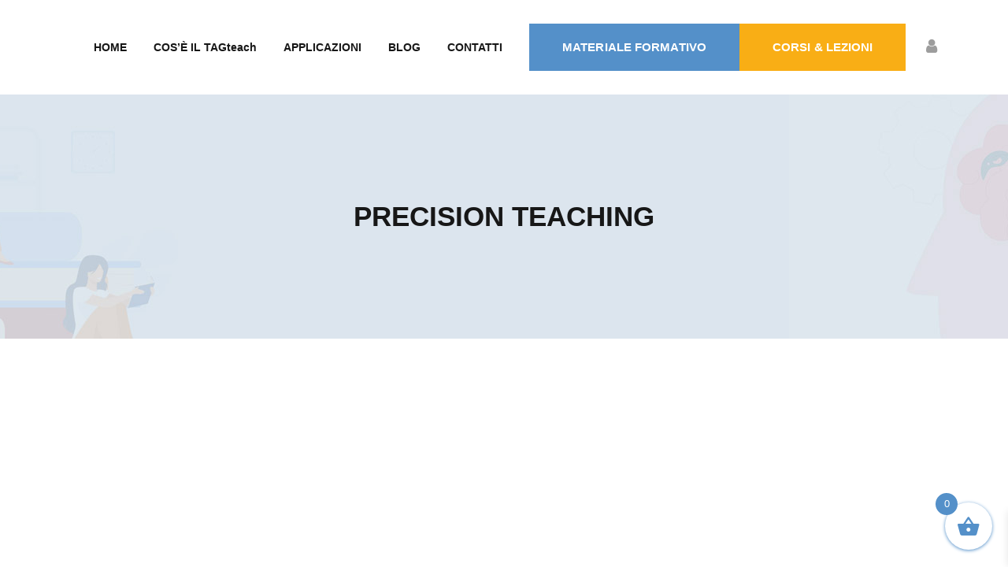

--- FILE ---
content_type: text/html; charset=UTF-8
request_url: https://www.tagteachitalia.com/category/precision-teaching/
body_size: 26139
content:
<!DOCTYPE html><html lang="it-IT"><head><script data-no-optimize="1">var litespeed_docref=sessionStorage.getItem("litespeed_docref");litespeed_docref&&(Object.defineProperty(document,"referrer",{get:function(){return litespeed_docref}}),sessionStorage.removeItem("litespeed_docref"));</script> <meta charset="UTF-8" /><link data-optimized="2" rel="stylesheet" href="https://www.tagteachitalia.com/wp-content/litespeed/css/d9b1e20431aee35f7b7c12a826679bda.css?ver=d10db" /><meta name="viewport" content="width=device-width,initial-scale=1,user-scalable=no"><link rel="shortcut icon" type="image/x-icon" href="https://www.tagteachitalia.com/wp-content/uploads/2022/10/logo.png"><link rel="apple-touch-icon" href="https://www.tagteachitalia.com/wp-content/uploads/2022/10/logo.png"/><link rel="profile" href="http://gmpg.org/xfn/11" /><link rel="pingback" href="https://www.tagteachitalia.com/xmlrpc.php" /><meta name='robots' content='index, follow, max-image-preview:large, max-snippet:-1, max-video-preview:-1' /> <script data-cfasync="false" data-pagespeed-no-defer>var gtm4wp_datalayer_name = "dataLayer";
	var dataLayer = dataLayer || [];</script> <title>Precision Teaching Archivi - TAGteach Italia</title><link rel="canonical" href="https://www.tagteachitalia.com/category/precision-teaching/" /><link rel="next" href="https://www.tagteachitalia.com/category/precision-teaching/page/2/" /><meta property="og:locale" content="it_IT" /><meta property="og:type" content="article" /><meta property="og:title" content="Precision Teaching Archivi - TAGteach Italia" /><meta property="og:url" content="https://www.tagteachitalia.com/category/precision-teaching/" /><meta property="og:site_name" content="TAGteach Italia" /><meta property="og:image" content="https://www.tagteachitalia.com/wp-content/uploads/2022/12/1.jpg" /><meta property="og:image:width" content="1365" /><meta property="og:image:height" content="870" /><meta property="og:image:type" content="image/jpeg" /><meta name="twitter:card" content="summary_large_image" /> <script type="application/ld+json" class="yoast-schema-graph">{"@context":"https://schema.org","@graph":[{"@type":"CollectionPage","@id":"https://www.tagteachitalia.com/category/precision-teaching/","url":"https://www.tagteachitalia.com/category/precision-teaching/","name":"Precision Teaching Archivi - TAGteach Italia","isPartOf":{"@id":"https://www.tagteachitalia.com/#website"},"primaryImageOfPage":{"@id":"https://www.tagteachitalia.com/category/precision-teaching/#primaryimage"},"image":{"@id":"https://www.tagteachitalia.com/category/precision-teaching/#primaryimage"},"thumbnailUrl":"https://www.tagteachitalia.com/wp-content/uploads/2025/07/10.jpg","breadcrumb":{"@id":"https://www.tagteachitalia.com/category/precision-teaching/#breadcrumb"},"inLanguage":"it-IT"},{"@type":"ImageObject","inLanguage":"it-IT","@id":"https://www.tagteachitalia.com/category/precision-teaching/#primaryimage","url":"https://www.tagteachitalia.com/wp-content/uploads/2025/07/10.jpg","contentUrl":"https://www.tagteachitalia.com/wp-content/uploads/2025/07/10.jpg","width":1080,"height":1080},{"@type":"BreadcrumbList","@id":"https://www.tagteachitalia.com/category/precision-teaching/#breadcrumb","itemListElement":[{"@type":"ListItem","position":1,"name":"Home","item":"https://www.tagteachitalia.com/"},{"@type":"ListItem","position":2,"name":"Precision Teaching"}]},{"@type":"WebSite","@id":"https://www.tagteachitalia.com/#website","url":"https://www.tagteachitalia.com/","name":"TAGteach Italia","description":"","publisher":{"@id":"https://www.tagteachitalia.com/#organization"},"alternateName":"Il TAGteach è una tecnica d’insegnamento innovativa","potentialAction":[{"@type":"SearchAction","target":{"@type":"EntryPoint","urlTemplate":"https://www.tagteachitalia.com/?s={search_term_string}"},"query-input":{"@type":"PropertyValueSpecification","valueRequired":true,"valueName":"search_term_string"}}],"inLanguage":"it-IT"},{"@type":"Organization","@id":"https://www.tagteachitalia.com/#organization","name":"TAGteach Italia","url":"https://www.tagteachitalia.com/","logo":{"@type":"ImageObject","inLanguage":"it-IT","@id":"https://www.tagteachitalia.com/#/schema/logo/image/","url":"https://www.tagteachitalia.com/wp-content/uploads/2022/10/logo.png","contentUrl":"https://www.tagteachitalia.com/wp-content/uploads/2022/10/logo.png","width":500,"height":201,"caption":"TAGteach Italia"},"image":{"@id":"https://www.tagteachitalia.com/#/schema/logo/image/"},"sameAs":["https://www.facebook.com/tagteachitalia","https://www.instagram.com/tagteach_italia/","https://www.youtube.com/@tagteachitalia8666"]}]}</script> <link rel='dns-prefetch' href='//maps.googleapis.com' /><link rel='dns-prefetch' href='//maxcdn.bootstrapcdn.com' /><link rel='dns-prefetch' href='//fonts.googleapis.com' /><link rel="alternate" type="application/rss+xml" title="TAGteach Italia &raquo; Feed" href="https://www.tagteachitalia.com/feed/" /><link rel="alternate" type="application/rss+xml" title="TAGteach Italia &raquo; Feed dei commenti" href="https://www.tagteachitalia.com/comments/feed/" /><link rel="alternate" type="application/rss+xml" title="TAGteach Italia &raquo; Precision Teaching Feed della categoria" href="https://www.tagteachitalia.com/category/precision-teaching/feed/" /><style id='wp-block-library-inline-css' type='text/css'>:root{--wp-admin-theme-color:#007cba;--wp-admin-theme-color--rgb:0,124,186;--wp-admin-theme-color-darker-10:#006ba1;--wp-admin-theme-color-darker-10--rgb:0,107,161;--wp-admin-theme-color-darker-20:#005a87;--wp-admin-theme-color-darker-20--rgb:0,90,135;--wp-admin-border-width-focus:2px;--wp-block-synced-color:#7a00df;--wp-block-synced-color--rgb:122,0,223;--wp-bound-block-color:var(--wp-block-synced-color)}@media (min-resolution:192dpi){:root{--wp-admin-border-width-focus:1.5px}}.wp-element-button{cursor:pointer}:root{--wp--preset--font-size--normal:16px;--wp--preset--font-size--huge:42px}:root .has-very-light-gray-background-color{background-color:#eee}:root .has-very-dark-gray-background-color{background-color:#313131}:root .has-very-light-gray-color{color:#eee}:root .has-very-dark-gray-color{color:#313131}:root .has-vivid-green-cyan-to-vivid-cyan-blue-gradient-background{background:linear-gradient(135deg,#00d084,#0693e3)}:root .has-purple-crush-gradient-background{background:linear-gradient(135deg,#34e2e4,#4721fb 50%,#ab1dfe)}:root .has-hazy-dawn-gradient-background{background:linear-gradient(135deg,#faaca8,#dad0ec)}:root .has-subdued-olive-gradient-background{background:linear-gradient(135deg,#fafae1,#67a671)}:root .has-atomic-cream-gradient-background{background:linear-gradient(135deg,#fdd79a,#004a59)}:root .has-nightshade-gradient-background{background:linear-gradient(135deg,#330968,#31cdcf)}:root .has-midnight-gradient-background{background:linear-gradient(135deg,#020381,#2874fc)}.has-regular-font-size{font-size:1em}.has-larger-font-size{font-size:2.625em}.has-normal-font-size{font-size:var(--wp--preset--font-size--normal)}.has-huge-font-size{font-size:var(--wp--preset--font-size--huge)}.has-text-align-center{text-align:center}.has-text-align-left{text-align:left}.has-text-align-right{text-align:right}#end-resizable-editor-section{display:none}.aligncenter{clear:both}.items-justified-left{justify-content:flex-start}.items-justified-center{justify-content:center}.items-justified-right{justify-content:flex-end}.items-justified-space-between{justify-content:space-between}.screen-reader-text{border:0;clip:rect(1px,1px,1px,1px);clip-path:inset(50%);height:1px;margin:-1px;overflow:hidden;padding:0;position:absolute;width:1px;word-wrap:normal!important}.screen-reader-text:focus{background-color:#ddd;clip:auto!important;clip-path:none;color:#444;display:block;font-size:1em;height:auto;left:5px;line-height:normal;padding:15px 23px 14px;text-decoration:none;top:5px;width:auto;z-index:100000}html :where(.has-border-color){border-style:solid}html :where([style*=border-top-color]){border-top-style:solid}html :where([style*=border-right-color]){border-right-style:solid}html :where([style*=border-bottom-color]){border-bottom-style:solid}html :where([style*=border-left-color]){border-left-style:solid}html :where([style*=border-width]){border-style:solid}html :where([style*=border-top-width]){border-top-style:solid}html :where([style*=border-right-width]){border-right-style:solid}html :where([style*=border-bottom-width]){border-bottom-style:solid}html :where([style*=border-left-width]){border-left-style:solid}html :where(img[class*=wp-image-]){height:auto;max-width:100%}:where(figure){margin:0 0 1em}html :where(.is-position-sticky){--wp-admin--admin-bar--position-offset:var(--wp-admin--admin-bar--height,0px)}@media screen and (max-width:600px){html :where(.is-position-sticky){--wp-admin--admin-bar--position-offset:0px}}</style><style id='classic-theme-styles-inline-css' type='text/css'>/*! This file is auto-generated */
.wp-block-button__link{color:#fff;background-color:#32373c;border-radius:9999px;box-shadow:none;text-decoration:none;padding:calc(.667em + 2px) calc(1.333em + 2px);font-size:1.125em}.wp-block-file__button{background:#32373c;color:#fff;text-decoration:none}</style><style id='woocommerce-inline-inline-css' type='text/css'>.woocommerce form .form-row .required { visibility: visible; }</style><link rel='stylesheet' id='nickx-fontawesome-css-css' href='//maxcdn.bootstrapcdn.com/font-awesome/4.7.0/css/font-awesome.min.css?ver=1' type='text/css' media='all' /><style id='xoo-wsc-style-inline-css' type='text/css'>.xoo-wsc-ft-buttons-cont a.xoo-wsc-ft-btn, .xoo-wsc-container .xoo-wsc-btn {
	background-color: #5490c9;
	color: #ffffff;
	border: 2px solid #ffffff;
	padding: 10px 20px;
}

.xoo-wsc-ft-buttons-cont a.xoo-wsc-ft-btn:hover, .xoo-wsc-container .xoo-wsc-btn:hover {
	background-color: #ffffff;
	color: #000000;
	border: 2px solid #000000;
}

 

.xoo-wsc-footer{
	background-color: #ffffff;
	color: #000000;
	padding: 10px 20px;
	box-shadow: 0 -1px 10px #0000001a;
}

.xoo-wsc-footer, .xoo-wsc-footer a, .xoo-wsc-footer .amount{
	font-size: 18px;
}

.xoo-wsc-btn .amount{
	color: #ffffff}

.xoo-wsc-btn:hover .amount{
	color: #000000;
}

.xoo-wsc-ft-buttons-cont{
	grid-template-columns: auto;
}

.xoo-wsc-basket{
	bottom: 12px;
	right: px;
	background-color: #ffffff;
	color: #5490c9;
	box-shadow: 0 1px 4px 0;
	border-radius: 50%;
	display: flex;
	width: 60px;
	height: 60px;
}


.xoo-wsc-bki{
	font-size: 30px}

.xoo-wsc-items-count{
	top: -12px;
	left: -12px;
}

.xoo-wsc-items-count{
	background-color: #5490c9;
	color: #ffffff;
}

.xoo-wsc-container, .xoo-wsc-slider{
	max-width: 320px;
	right: -320px;
	top: 0;bottom: 0;
	bottom: 0;
	font-family: }


.xoo-wsc-cart-active .xoo-wsc-container, .xoo-wsc-slider-active .xoo-wsc-slider{
	right: 0;
}


.xoo-wsc-cart-active .xoo-wsc-basket{
	right: 320px;
}

.xoo-wsc-slider{
	right: -320px;
}

span.xoo-wsch-close {
    font-size: 16px;
    right: 10px;
}

.xoo-wsch-top{
	justify-content: center;
}

.xoo-wsch-text{
	font-size: 20px;
}

.xoo-wsc-header{
	color: #5490c9;
	background-color: #ffffff;
	border-bottom: 2px solid #eee;
}


.xoo-wsc-body{
	background-color: #ffffff;
}

.xoo-wsc-products:not(.xoo-wsc-pattern-card), .xoo-wsc-products:not(.xoo-wsc-pattern-card) span.amount, .xoo-wsc-products:not(.xoo-wsc-pattern-card) a{
	font-size: 16px;
	color: #000000;
}

.xoo-wsc-products:not(.xoo-wsc-pattern-card) .xoo-wsc-product{
	padding: 20px 15px;
	margin: 0;
	border-radius: 0px;
	box-shadow: 0 0;
	background-color: transparent;
}

.xoo-wsc-sum-col{
	justify-content: center;
}


/** Shortcode **/
.xoo-wsc-sc-count{
	background-color: #000000;
	color: #ffffff;
}

.xoo-wsc-sc-bki{
	font-size: 28px;
	color: #000000;
}
.xoo-wsc-sc-cont{
	color: #000000;
}


.xoo-wsc-product dl.variation {
	display: block;
}


.xoo-wsc-product-cont{
	padding: 10px 10px;
}

.xoo-wsc-products:not(.xoo-wsc-pattern-card) .xoo-wsc-img-col{
	width: 30%;
}

.xoo-wsc-pattern-card .xoo-wsc-img-col img{
	max-width: 100%;
	height: auto;
}

.xoo-wsc-products:not(.xoo-wsc-pattern-card) .xoo-wsc-sum-col{
	width: 70%;
}

.xoo-wsc-pattern-card .xoo-wsc-product-cont{
	width: 50% 
}

@media only screen and (max-width: 600px) {
	.xoo-wsc-pattern-card .xoo-wsc-product-cont  {
		width: 50%;
	}
}


.xoo-wsc-pattern-card .xoo-wsc-product{
	border: 0;
	box-shadow: 0px 10px 15px -12px #0000001a;
}


.xoo-wsc-sm-front{
	background-color: #eee;
}
.xoo-wsc-pattern-card, .xoo-wsc-sm-front{
	border-bottom-left-radius: 5px;
	border-bottom-right-radius: 5px;
}
.xoo-wsc-pattern-card, .xoo-wsc-img-col img, .xoo-wsc-img-col, .xoo-wsc-sm-back-cont{
	border-top-left-radius: 5px;
	border-top-right-radius: 5px;
}
.xoo-wsc-sm-back{
	background-color: #fff;
}
.xoo-wsc-pattern-card, .xoo-wsc-pattern-card a, .xoo-wsc-pattern-card .amount{
	font-size: 16px;
}

.xoo-wsc-sm-front, .xoo-wsc-sm-front a, .xoo-wsc-sm-front .amount{
	color: #000;
}

.xoo-wsc-sm-back, .xoo-wsc-sm-back a, .xoo-wsc-sm-back .amount{
	color: #000;
}


.magictime {
    animation-duration: 0.5s;
}

.xoo-wsc-basket {
    margin-left: -80px;
}</style><style id='bridge-stylesheet-inline-css' type='text/css'>.archive.disabled_footer_top .footer_top_holder, .archive.disabled_footer_bottom .footer_bottom_holder { display: none;}</style><style id='bridge-style-dynamic-responsive-inline-css' type='text/css'>div[data-filter=".f33"], div[data-filter=".f36"] {
  background: #b5d4ff;
}
div[data-filter=".f34"], div[data-filter=".f37"]  {
  background: #e8dce6;
}
div[data-filter=".f32"], div[data-filter=".f35"] {
  background: #d9d9d9;
}
div[data-filter=".f38"], div[data-filter=".f40"] {
  background: #5490c9;
}
div[data-filter=".f39"], div[data-filter=".f41"] {
  background: #f5e980;
}

.accountfooter {margin-top:20px!important;}
.accountfooter .footer_top .widget_nav_menu li.menu-item a {color:#fff!important;}
nav.mobile_menu ul li a, nav.mobile_menu ul li h3 {
    font-size: 14px;
    font-weight: 500;
}
.side_menu_button>a {
    font-size: 20px;
}
.title.title_size_large h1 {
    font-size: 35px;
}
.q_icon_with_title.tiny .icon_holder img{
width: 45px;
}

.q_icon_with_title .icon_text_inner p{
margin-top: 10px;
}

.qode_clients .qode_client_holder_inner:before,
.qode_clients .qode_client_holder_inner:after{
display: none;
}

.footer_top h5{
margin-bottom: 10px;
}

.q_icon_list{
margin-bottom: 5px;
}

.qodef-footer-bottom-right h4,
.qodef-footer-bottom-right p{
display: inline-block;
vertical-align: middle;
}
.q_team .q_team_image{
text-align: center;
}
.q_team .q_team_image img{
width: auto;
}
.solomobile {
display:none!important;
}

@media screen and (max-width: 768px) {
.solomobile {
display:inline!important;
}
nav.mobile_menu ul li.solomobile
 {
background:#5490c9!important;
}
}</style> <script type="litespeed/javascript" data-src="https://www.tagteachitalia.com/wp-includes/js/jquery/jquery.min.js" id="jquery-core-js"></script> <script type="text/javascript" id="my-agile-privacy-js-extra" data-no-minify="1" data-no-optimize="1" data-no-defer="1" consent-skip-blocker="1" nowprocket="1" data-cfasync="false">/*  */
var map_cookiebar_settings = {"logged_in_and_admin":"","verbose_remote_log":"","internal_debug":"","notify_div_id":"#my-agile-privacy-notification-area","showagain_tab":"1","notify_position_horizontal":"left","showagain_div_id":"my-agile-privacy-consent-again","blocked_content_text":"Attenzione: alcune funzionalit\u00e0 di questa pagina potrebbero essere bloccate a seguito delle tue scelte privacy.","inline_notify_color":"#444444","inline_notify_background":"#fff3cd","blocked_content_notify_auto_shutdown_time":"3000","scan_mode":"turned_off","cookie_reset_timestamp":null,"show_ntf_bar_on_not_yet_consent_choice":"","enable_microsoft_cmode":"","enable_clarity_cmode":"","enable_cmode_v2":"","enable_cmode_url_passthrough":"","cmode_v2_forced_off_ga4_advanced":"","map_notify_title":"0","map_first_layer_branded":"1","plugin_version":"3.2.5","parse_config_version_number":null};
var map_ajax = {"ajax_url":"https:\/\/www.tagteachitalia.com\/wp-admin\/admin-ajax.php","security":"243efa7d41","force_js_learning_mode":"0","scanner_compatibility_mode":"","cookie_process_delayed_mode":"0"};
/*  */</script> <script id="layerslider-utils-js-extra" type="litespeed/javascript">var LS_Meta={"v":"7.5.0","fixGSAP":"1"}</script> <script type="litespeed/javascript" data-src="https://www.tagteachitalia.com/wp-content/plugins/LayerSlider/assets/static/layerslider/js/layerslider.kreaturamedia.jquery.js" id="layerslider-js"></script> <script id="wc-add-to-cart-js-extra" type="litespeed/javascript">var wc_add_to_cart_params={"ajax_url":"\/wp-admin\/admin-ajax.php","wc_ajax_url":"\/?wc-ajax=%%endpoint%%","i18n_view_cart":"Visualizza carrello","cart_url":"https:\/\/www.tagteachitalia.com\/carrello\/","is_cart":"","cart_redirect_after_add":"no"}</script> <script id="sib-front-js-js-extra" type="litespeed/javascript">var sibErrMsg={"invalidMail":"Please fill out valid email address","requiredField":"Please fill out required fields","invalidDateFormat":"Please fill out valid date format","invalidSMSFormat":"Please fill out valid phone number"};var ajax_sib_front_object={"ajax_url":"https:\/\/www.tagteachitalia.com\/wp-admin\/admin-ajax.php","ajax_nonce":"5af7b0849e","flag_url":"https:\/\/www.tagteachitalia.com\/wp-content\/plugins\/mailin\/img\/flags\/"}</script> <meta name="generator" content="Powered by LayerSlider 7.5.0 - Build Heros, Sliders, and Popups. Create Animations and Beautiful, Rich Web Content as Easy as Never Before on WordPress." /><link rel="https://api.w.org/" href="https://www.tagteachitalia.com/wp-json/" /><link rel="alternate" title="JSON" type="application/json" href="https://www.tagteachitalia.com/wp-json/wp/v2/categories/45" /><link rel="EditURI" type="application/rsd+xml" title="RSD" href="https://www.tagteachitalia.com/xmlrpc.php?rsd" /><meta name="generator" content="WordPress 6.6" /><meta name="generator" content="WooCommerce 7.8.0" /><meta name="theme-color" content="#5490c9"><meta name="google-site-verification" content="lDDRgr8cVb0t-Pdz1kS9ppIGSTb2HIJK-GWRyO1bxpo" /> <script type="litespeed/javascript" data-src="https://www.googletagmanager.com/gtag/js?id=G-F0JGNNXPDN"></script> <script type="litespeed/javascript">window.dataLayer=window.dataLayer||[];function gtag(){dataLayer.push(arguments)}
gtag('js',new Date());gtag('config','G-F0JGNNXPDN')</script>  <script data-cfasync="false" data-pagespeed-no-defer>var dataLayer_content = {"pagePostType":"post","pagePostType2":"category-post","pageCategory":["aba","diverse-abilita","fluenza","insegnare","lettura","pratica-mirata","precision-teaching","scuola","tag-point-tagteach","tagteach"]};
	dataLayer.push( dataLayer_content );</script> <script data-cfasync="false">(function(w,d,s,l,i){w[l]=w[l]||[];w[l].push({'gtm.start':
new Date().getTime(),event:'gtm.js'});var f=d.getElementsByTagName(s)[0],
j=d.createElement(s),dl=l!='dataLayer'?'&l='+l:'';j.async=true;j.src=
'//www.googletagmanager.com/gtm.js?id='+i+dl;f.parentNode.insertBefore(j,f);
})(window,document,'script','dataLayer','GTM-WCV9CN3B');</script> 	<noscript><style>.woocommerce-product-gallery{ opacity: 1 !important; }</style></noscript><meta name="generator" content="Elementor 3.21.1; features: e_optimized_assets_loading, e_optimized_css_loading, e_font_icon_svg, additional_custom_breakpoints, e_lazyload; settings: css_print_method-external, google_font-enabled, font_display-swap"><style type="text/css">.recentcomments a{display:inline !important;padding:0 !important;margin:0 !important;}</style><style>.e-con.e-parent:nth-of-type(n+4):not(.e-lazyloaded):not(.e-no-lazyload),
				.e-con.e-parent:nth-of-type(n+4):not(.e-lazyloaded):not(.e-no-lazyload) * {
					background-image: none !important;
				}
				@media screen and (max-height: 1024px) {
					.e-con.e-parent:nth-of-type(n+3):not(.e-lazyloaded):not(.e-no-lazyload),
					.e-con.e-parent:nth-of-type(n+3):not(.e-lazyloaded):not(.e-no-lazyload) * {
						background-image: none !important;
					}
				}
				@media screen and (max-height: 640px) {
					.e-con.e-parent:nth-of-type(n+2):not(.e-lazyloaded):not(.e-no-lazyload),
					.e-con.e-parent:nth-of-type(n+2):not(.e-lazyloaded):not(.e-no-lazyload) * {
						background-image: none !important;
					}
				}</style><meta name="generator" content="Powered by WPBakery Page Builder - drag and drop page builder for WordPress."/><meta name="generator" content="Powered by Slider Revolution 6.5.31 - responsive, Mobile-Friendly Slider Plugin for WordPress with comfortable drag and drop interface." /> <script type="litespeed/javascript">function setREVStartSize(e){window.RSIW=window.RSIW===undefined?window.innerWidth:window.RSIW;window.RSIH=window.RSIH===undefined?window.innerHeight:window.RSIH;try{var pw=document.getElementById(e.c).parentNode.offsetWidth,newh;pw=pw===0||isNaN(pw)||(e.l=="fullwidth"||e.layout=="fullwidth")?window.RSIW:pw;e.tabw=e.tabw===undefined?0:parseInt(e.tabw);e.thumbw=e.thumbw===undefined?0:parseInt(e.thumbw);e.tabh=e.tabh===undefined?0:parseInt(e.tabh);e.thumbh=e.thumbh===undefined?0:parseInt(e.thumbh);e.tabhide=e.tabhide===undefined?0:parseInt(e.tabhide);e.thumbhide=e.thumbhide===undefined?0:parseInt(e.thumbhide);e.mh=e.mh===undefined||e.mh==""||e.mh==="auto"?0:parseInt(e.mh,0);if(e.layout==="fullscreen"||e.l==="fullscreen")
newh=Math.max(e.mh,window.RSIH);else{e.gw=Array.isArray(e.gw)?e.gw:[e.gw];for(var i in e.rl)if(e.gw[i]===undefined||e.gw[i]===0)e.gw[i]=e.gw[i-1];e.gh=e.el===undefined||e.el===""||(Array.isArray(e.el)&&e.el.length==0)?e.gh:e.el;e.gh=Array.isArray(e.gh)?e.gh:[e.gh];for(var i in e.rl)if(e.gh[i]===undefined||e.gh[i]===0)e.gh[i]=e.gh[i-1];var nl=new Array(e.rl.length),ix=0,sl;e.tabw=e.tabhide>=pw?0:e.tabw;e.thumbw=e.thumbhide>=pw?0:e.thumbw;e.tabh=e.tabhide>=pw?0:e.tabh;e.thumbh=e.thumbhide>=pw?0:e.thumbh;for(var i in e.rl)nl[i]=e.rl[i]<window.RSIW?0:e.rl[i];sl=nl[0];for(var i in nl)if(sl>nl[i]&&nl[i]>0){sl=nl[i];ix=i}
var m=pw>(e.gw[ix]+e.tabw+e.thumbw)?1:(pw-(e.tabw+e.thumbw))/(e.gw[ix]);newh=(e.gh[ix]*m)+(e.tabh+e.thumbh)}
var el=document.getElementById(e.c);if(el!==null&&el)el.style.height=newh+"px";el=document.getElementById(e.c+"_wrapper");if(el!==null&&el){el.style.height=newh+"px";el.style.display="block"}}catch(e){console.log("Failure at Presize of Slider:"+e)}}</script> <style type="text/css" id="wp-custom-css">.woocommerce form.checkout .col2-set .form-row-wide {
  float: inline-end!important;
}
.woocommerce ul.products {
    list-style: none;
    margin: 28px 0 18px;
    padding: 0;
}
.eawc-window-opener-button-buttonTypeBubble {
    margin-bottom: 64px!important;
}
.show_lightbox .nslick-current.nslick-active span.nickx-popup {
    display: none;
}
.woocommerce-product-gallery__image {
  pointer-events: none;
}
.woocommerce .product .onsale, .woocommerce .product .single-onsale {
    position: absolute;
    top: 15px;
    width: 5em;
    height: 5em;
    line-height: 5em;
    text-align: center;
    font-size: 14px;
    text-transform: uppercase;
    letter-spacing: 0px;
    font-family: Raleway,sans-serif;
    font-weight: 700;
    background-color: #f9ae15;
    color: #fff;
}
.woocommerce form.checkout .col2-set .form-row input[type=text], .woocommerce form.checkout .col2-set .form-row input[type=email], .woocommerce form.checkout .col2-set .form-row input[type=password], .woocommerce form.checkout .col2-set .form-row input[type=tel] {
    padding-left: 5.2%;
    padding-right: 5.2%;
    width: 89.6%;
    border: 1px solid #ddd;
}
.blog_holder article .post_info, .entry_date {
    display: none;
}
.entry_title {
    padding-bottom:20px;
}
.post_infos {
     display: none!important;
}
.footer_top .widget_nav_menu ul li ul, .footer_top .widget_pages ul li ul {
    padding: 10px 0 0 10px;
}
nav.mobile_menu ul li a {
    text-transform: uppercase;
}
.footer_top .widget_nav_menu li.menu-item a {
   text-transform: uppercase;
}
.widget_nav_menu ul li {
    padding: 0 0 10px;
}
.woocommerce .product h1.product_title {
    font-size: 22px;
    text-transform: uppercase;
    letter-spacing: 1px;
    margin-bottom: 8px;
    line-height: 30px;
}
.footer_top .widget_nav_menu ul li, .footer_top .widget_pages ul li {
    padding: 0 0 7px;
}
form#sib_signup_form_1 input[type=text], form#sib_signup_form_1 input[type=email] {
    width: 90%!important;
}
.woocommerce-ordering, .woocommerce-result-count {
    display: none;
}

@media screen and (min-width: 768px) {
	.q_logo img {
    max-width: 210px!important;
	max-height:84px!important;
	top: -40%!important;
}
	}</style><noscript><style>.wpb_animate_when_almost_visible { opacity: 1; }</style></noscript></head><body class="archive category category-precision-teaching category-45 theme-bridge bridge-core-3.0.5 qi-blocks-1.2 qodef-gutenberg--no-touch woocommerce-no-js  qode_grid_1300 side_menu_slide_from_right footer_responsive_adv columns-3 qode-child-theme-ver-1.0.0 qode-theme-ver-29.1 qode-theme-bridge qode_header_in_grid wpb-js-composer js-comp-ver-6.9.0 vc_responsive elementor-default elementor-kit-1388" itemscope itemtype="http://schema.org/WebPage"><section class="side_menu right "><div class="side_menu_title"><h5>Account</h5></div>
<a href="#" target="_self" class="close_side_menu"></a><div id="media_image-4" class="widget-odd widget-first widget-1 widget widget_media_image posts_holder"><img data-lazyloaded="1" src="[data-uri]" width="150" height="60" data-src="https://www.tagteachitalia.com/wp-content/uploads/2022/10/logo_FOOT.png" class="image wp-image-242  attachment-full size-full" alt="" style="max-width: 100%; height: auto;" decoding="async" /></div><div id="nav_menu-5" class="widget-even widget-last widget-2 widget widget_nav_menu posts_holder"><div class="menu-account-container"><ul id="menu-account" class="menu"><li id="menu-item-1325" class="menu-item menu-item-type-post_type menu-item-object-page menu-item-1325"><a href="https://www.tagteachitalia.com/corsi-e-lezioni/">Corsi &#038; Lezioni</a></li><li id="menu-item-776" class="menu-item menu-item-type-custom menu-item-object-custom menu-item-776"><a href="https://www.tagteachitalia.com/materiale-formativo/">Materiale formativo</a></li><li id="menu-item-655" class="menu-item menu-item-type-post_type menu-item-object-page menu-item-655"><a href="https://www.tagteachitalia.com/mio-account/">Accedi / Registrati</a></li><li id="menu-item-657" class="menu-item menu-item-type-post_type menu-item-object-page menu-item-657"><a href="https://www.tagteachitalia.com/carrello/">Carrello</a></li><li id="menu-item-656" class="menu-item menu-item-type-post_type menu-item-object-page menu-item-656"><a href="https://www.tagteachitalia.com/pagamento/">Pagamento</a></li><li id="menu-item-669" class="menu-item menu-item-type-post_type menu-item-object-page menu-item-669"><a href="https://www.tagteachitalia.com/termini-e-condizioni/">Termini e Condizioni</a></li></ul></div></div></section><div class="wrapper"><div class="wrapper_inner"><header class=" scroll_header_top_area  fixed scrolled_not_transparent page_header"><div class="header_inner clearfix"><div class="header_top_bottom_holder"><div class="header_bottom clearfix" style=' background-color:rgba(255, 255, 255, 1);' ><div class="container"><div class="container_inner clearfix"><div class="header_inner_left"><div class="mobile_menu_button">
<span>
<i class="qode_icon_font_awesome fa fa-bars " ></i>		</span></div><div class="logo_wrapper" ><div class="q_logo">
<a itemprop="url" href="https://www.tagteachitalia.com/" >
<img data-lazyloaded="1" src="[data-uri]" width="500" height="201" itemprop="image" class="normal" data-src="https://www.tagteachitalia.com/wp-content/uploads/2022/10/logo.png" alt="Logo"> 			 <img data-lazyloaded="1" src="[data-uri]" width="500" height="201" itemprop="image" class="light" data-src="https://www.tagteachitalia.com/wp-content/uploads/2022/10/logo.png" alt="Logo"/> 			 <img data-lazyloaded="1" src="[data-uri]" width="500" height="201" itemprop="image" class="dark" data-src="https://www.tagteachitalia.com/wp-content/uploads/2022/10/logo.png" alt="Logo"/> 			 <img data-lazyloaded="1" src="[data-uri]" width="500" height="201" itemprop="image" class="sticky" data-src="https://www.tagteachitalia.com/wp-content/uploads/2022/10/logo.png" alt="Logo"/> 			 <img data-lazyloaded="1" src="[data-uri]" width="500" height="201" itemprop="image" class="mobile" data-src="https://www.tagteachitalia.com/wp-content/uploads/2022/10/logo.png" alt="Logo"/> 					</a></div></div></div><div class="header_inner_right"><div class="side_menu_button_wrapper right"><div class="header_bottom_right_widget_holder"><div class="widget qode_button_widget"><a  itemprop="url" href="https://www.tagteachitalia.com/materiale-formativo" target="_self"  class="qbutton  medium default" style="">MATERIALE FORMATIVO</a></div><div class="widget qode_button_widget"><a  itemprop="url" href="https://www.tagteachitalia.com/corsi-e-lezioni/" target="_self"  class="qbutton  medium default" style="background-color: #f9ae15;">CORSI & LEZIONI</a></div></div><div class="side_menu_button">
<a class="side_menu_button_link normal " href="javascript:void(0)">
<i class="qode_icon_font_awesome fa fa-user " ></i>	</a></div></div></div><nav class="main_menu drop_down right"><ul id="menu-main-menu" class=""><li id="nav-menu-item-167" class="menu-item menu-item-type-post_type menu-item-object-page menu-item-home  narrow"><a href="https://www.tagteachitalia.com/" class=""><i class="menu_icon blank fa"></i><span>Home</span><span class="plus"></span></a></li><li id="nav-menu-item-351" class="menu-item menu-item-type-post_type menu-item-object-page menu-item-has-children  has_sub narrow"><a href="https://www.tagteachitalia.com/metodo-tag-teach/" class=""><i class="menu_icon blank fa"></i><span>Cos’è il Tag<span style="text-transform:lowercase;">teach</span></span><span class="plus"></span></a><div class="second"><div class="inner"><ul><li id="nav-menu-item-348" class="menu-item menu-item-type-post_type menu-item-object-page "><a href="https://www.tagteachitalia.com/metodo-tag-teach/un-tagger/" class=""><i class="menu_icon blank fa"></i><span>Un tagger</span><span class="plus"></span></a></li><li id="nav-menu-item-346" class="menu-item menu-item-type-post_type menu-item-object-page "><a href="https://www.tagteachitalia.com/metodo-tag-teach/un-po-di-scienza/" class=""><i class="menu_icon blank fa"></i><span>Un po’ di scienza</span><span class="plus"></span></a></li><li id="nav-menu-item-347" class="menu-item menu-item-type-post_type menu-item-object-page "><a href="https://www.tagteachitalia.com/metodo-tag-teach/un-grafico/" class=""><i class="menu_icon blank fa"></i><span>Un grafico</span><span class="plus"></span></a></li></ul></div></div></li><li id="nav-menu-item-491" class="menu-item menu-item-type-post_type menu-item-object-page menu-item-has-children  has_sub narrow"><a href="https://www.tagteachitalia.com/applicazioni/" class=""><i class="menu_icon blank fa"></i><span>Applicazioni</span><span class="plus"></span></a><div class="second"><div class="inner"><ul><li id="nav-menu-item-522" class="menu-item menu-item-type-post_type menu-item-object-page "><a href="https://www.tagteachitalia.com/applicazioni/educazione/" class=""><i class="menu_icon blank fa"></i><span>Educazione</span><span class="plus"></span></a></li><li id="nav-menu-item-523" class="menu-item menu-item-type-post_type menu-item-object-page "><a href="https://www.tagteachitalia.com/applicazioni/ambito-sportivo/" class=""><i class="menu_icon blank fa"></i><span>Sport</span><span class="plus"></span></a></li><li id="nav-menu-item-521" class="menu-item menu-item-type-post_type menu-item-object-page "><a href="https://www.tagteachitalia.com/applicazioni/lavoro/" class=""><i class="menu_icon blank fa"></i><span>Lavoro</span><span class="plus"></span></a></li></ul></div></div></li><li id="nav-menu-item-207" class="menu-item menu-item-type-post_type menu-item-object-page  narrow"><a href="https://www.tagteachitalia.com/blog/" class=""><i class="menu_icon blank fa"></i><span>Blog</span><span class="plus"></span></a></li><li id="nav-menu-item-175" class="menu-item menu-item-type-post_type menu-item-object-page  narrow"><a href="https://www.tagteachitalia.com/contattaci/" class=""><i class="menu_icon blank fa"></i><span>Contatti</span><span class="plus"></span></a></li><li id="nav-menu-item-775" class="solomobile menu-item menu-item-type-custom menu-item-object-custom  narrow"><a href="https://www.tagteachitalia.com/materiale-formativo/" class=""><i class="menu_icon fa-download fa"></i><span>Materiale formativo</span><span class="plus"></span></a></li><li id="nav-menu-item-1326" class="solomobile menu-item menu-item-type-post_type menu-item-object-page  narrow"><a href="https://www.tagteachitalia.com/corsi-e-lezioni/" class=""><i class="menu_icon blank fa"></i><span>Corsi &#038; Lezioni</span><span class="plus"></span></a></li></ul></nav><nav class="mobile_menu"><ul id="menu-main-menu-1" class=""><li id="mobile-menu-item-167" class="menu-item menu-item-type-post_type menu-item-object-page menu-item-home "><a href="https://www.tagteachitalia.com/" class=""><span>Home</span></a><span class="mobile_arrow"><i class="fa fa-angle-right"></i><i class="fa fa-angle-down"></i></span></li><li id="mobile-menu-item-351" class="menu-item menu-item-type-post_type menu-item-object-page menu-item-has-children  has_sub"><a href="https://www.tagteachitalia.com/metodo-tag-teach/" class=""><span>Cos’è il Tag<span style="text-transform:lowercase;">teach</span></span></a><span class="mobile_arrow"><i class="fa fa-angle-right"></i><i class="fa fa-angle-down"></i></span><ul class="sub_menu"><li id="mobile-menu-item-348" class="menu-item menu-item-type-post_type menu-item-object-page "><a href="https://www.tagteachitalia.com/metodo-tag-teach/un-tagger/" class=""><span>Un tagger</span></a><span class="mobile_arrow"><i class="fa fa-angle-right"></i><i class="fa fa-angle-down"></i></span></li><li id="mobile-menu-item-346" class="menu-item menu-item-type-post_type menu-item-object-page "><a href="https://www.tagteachitalia.com/metodo-tag-teach/un-po-di-scienza/" class=""><span>Un po’ di scienza</span></a><span class="mobile_arrow"><i class="fa fa-angle-right"></i><i class="fa fa-angle-down"></i></span></li><li id="mobile-menu-item-347" class="menu-item menu-item-type-post_type menu-item-object-page "><a href="https://www.tagteachitalia.com/metodo-tag-teach/un-grafico/" class=""><span>Un grafico</span></a><span class="mobile_arrow"><i class="fa fa-angle-right"></i><i class="fa fa-angle-down"></i></span></li></ul></li><li id="mobile-menu-item-491" class="menu-item menu-item-type-post_type menu-item-object-page menu-item-has-children  has_sub"><a href="https://www.tagteachitalia.com/applicazioni/" class=""><span>Applicazioni</span></a><span class="mobile_arrow"><i class="fa fa-angle-right"></i><i class="fa fa-angle-down"></i></span><ul class="sub_menu"><li id="mobile-menu-item-522" class="menu-item menu-item-type-post_type menu-item-object-page "><a href="https://www.tagteachitalia.com/applicazioni/educazione/" class=""><span>Educazione</span></a><span class="mobile_arrow"><i class="fa fa-angle-right"></i><i class="fa fa-angle-down"></i></span></li><li id="mobile-menu-item-523" class="menu-item menu-item-type-post_type menu-item-object-page "><a href="https://www.tagteachitalia.com/applicazioni/ambito-sportivo/" class=""><span>Sport</span></a><span class="mobile_arrow"><i class="fa fa-angle-right"></i><i class="fa fa-angle-down"></i></span></li><li id="mobile-menu-item-521" class="menu-item menu-item-type-post_type menu-item-object-page "><a href="https://www.tagteachitalia.com/applicazioni/lavoro/" class=""><span>Lavoro</span></a><span class="mobile_arrow"><i class="fa fa-angle-right"></i><i class="fa fa-angle-down"></i></span></li></ul></li><li id="mobile-menu-item-207" class="menu-item menu-item-type-post_type menu-item-object-page "><a href="https://www.tagteachitalia.com/blog/" class=""><span>Blog</span></a><span class="mobile_arrow"><i class="fa fa-angle-right"></i><i class="fa fa-angle-down"></i></span></li><li id="mobile-menu-item-175" class="menu-item menu-item-type-post_type menu-item-object-page "><a href="https://www.tagteachitalia.com/contattaci/" class=""><span>Contatti</span></a><span class="mobile_arrow"><i class="fa fa-angle-right"></i><i class="fa fa-angle-down"></i></span></li><li id="mobile-menu-item-775" class="solomobile menu-item menu-item-type-custom menu-item-object-custom "><a href="https://www.tagteachitalia.com/materiale-formativo/" class=""><span>Materiale formativo</span></a><span class="mobile_arrow"><i class="fa fa-angle-right"></i><i class="fa fa-angle-down"></i></span></li><li id="mobile-menu-item-1326" class="solomobile menu-item menu-item-type-post_type menu-item-object-page "><a href="https://www.tagteachitalia.com/corsi-e-lezioni/" class=""><span>Corsi &#038; Lezioni</span></a><span class="mobile_arrow"><i class="fa fa-angle-right"></i><i class="fa fa-angle-down"></i></span></li></ul></nav></div></div></div></div></div></header><div class="content "><div class="content_inner  "><div class="title_outer title_without_animation"    data-height="430"><div class="title title_size_large  position_center  has_background" style="background-size:1900px auto;background-image:url(https://www.tagteachitalia.com/wp-content/uploads/2022/10/header-1.jpg);height:430px;"><div class="image not_responsive"><img data-lazyloaded="1" src="[data-uri]" width="1900" height="510" itemprop="image" data-src="https://www.tagteachitalia.com/wp-content/uploads/2022/10/header-1.jpg" alt="&nbsp;" /></div><div class="title_holder"  style="padding-top:120px;height:310px;"><div class="container"><div class="container_inner clearfix"><div class="title_subtitle_holder" ><div class="title_subtitle_holder_inner"><h1 ><span>Precision Teaching</span></h1></div></div></div></div></div></div></div><div class="container"><div class="container_inner default_template_holder clearfix"><div class="blog_holder blog_pinterest masonry_pagination"><div class="blog_holder_grid_sizer"></div><div class="blog_holder_grid_gutter"></div><article id="post-1807" class="post-1807 post type-post status-publish format-standard has-post-thumbnail hentry category-aba category-diverse-abilita category-fluenza category-insegnare category-lettura category-pratica-mirata category-precision-teaching category-scuola category-tag-point-tagteach category-tagteach"><div class="post_image">
<a itemprop="url" href="https://www.tagteachitalia.com/fluenza-pratica-motivazione/" title="Fluenza e pratica per la motivazione">
<img data-lazyloaded="1" src="[data-uri]" fetchpriority="high" width="1080" height="1080" data-src="https://www.tagteachitalia.com/wp-content/uploads/2025/07/10.jpg" class="attachment-full size-full wp-post-image" alt="" decoding="async" data-srcset="https://www.tagteachitalia.com/wp-content/uploads/2025/07/10.jpg 1080w, https://www.tagteachitalia.com/wp-content/uploads/2025/07/10-300x300.jpg 300w, https://www.tagteachitalia.com/wp-content/uploads/2025/07/10-1024x1024.jpg 1024w, https://www.tagteachitalia.com/wp-content/uploads/2025/07/10-150x150.jpg 150w, https://www.tagteachitalia.com/wp-content/uploads/2025/07/10-768x768.jpg 768w, https://www.tagteachitalia.com/wp-content/uploads/2025/07/10-400x400.jpg 400w, https://www.tagteachitalia.com/wp-content/uploads/2025/07/10-1000x1000.jpg 1000w, https://www.tagteachitalia.com/wp-content/uploads/2025/07/10-500x500.jpg 500w, https://www.tagteachitalia.com/wp-content/uploads/2025/07/10-570x570.jpg 570w, https://www.tagteachitalia.com/wp-content/uploads/2025/07/10-700x700.jpg 700w, https://www.tagteachitalia.com/wp-content/uploads/2025/07/10-650x650.jpg 650w, https://www.tagteachitalia.com/wp-content/uploads/2025/07/10-340x340.jpg 340w, https://www.tagteachitalia.com/wp-content/uploads/2025/07/10-600x600.jpg 600w, https://www.tagteachitalia.com/wp-content/uploads/2025/07/10-100x100.jpg 100w" data-sizes="(max-width: 1080px) 100vw, 1080px" />        </a></div><div class="post_text"><div class="post_text_inner"><div class="post_info">
<span itemprop="dateCreated" class="time entry_date updated">27 Ottobre, 2025<meta itemprop="interactionCount" content="UserComments: 0"/></span>
in <a href="https://www.tagteachitalia.com/category/aba/" rel="category tag">ABA</a>, <a href="https://www.tagteachitalia.com/category/diverse-abilita/" rel="category tag">Diverse abilità</a>, <a href="https://www.tagteachitalia.com/category/fluenza/" rel="category tag">Fluenza</a>, <a href="https://www.tagteachitalia.com/category/insegnare/" rel="category tag">Insegnare</a>, <a href="https://www.tagteachitalia.com/category/lettura/" rel="category tag">Lettura</a>, <a href="https://www.tagteachitalia.com/category/pratica-mirata/" rel="category tag">Pratica Mirata</a>, <a href="https://www.tagteachitalia.com/category/precision-teaching/" rel="category tag">Precision Teaching</a>, <a href="https://www.tagteachitalia.com/category/scuola/" rel="category tag">Scuola</a>, <a href="https://www.tagteachitalia.com/category/tagteach/tag-point-tagteach/" rel="category tag">tag point</a>, <a href="https://www.tagteachitalia.com/category/tagteach/" rel="category tag">TAGteach</a></div><h5 itemprop="name" class="entry_title"><a itemprop="url" href="https://www.tagteachitalia.com/fluenza-pratica-motivazione/" target="_self" title="Fluenza e pratica per la motivazione">Fluenza e pratica per la motivazione</a></h5></div></div></article><article id="post-1765" class="post-1765 post type-post status-publish format-standard has-post-thumbnail hentry category-aba category-comportamento category-educazione category-fluenza category-insegnare category-precision-teaching category-scuola category-tagteach"><div class="post_image">
<a itemprop="url" href="https://www.tagteachitalia.com/imparare-con-fluenza/" title="Imparare con Fluenza">
<img data-lazyloaded="1" src="[data-uri]" width="1080" height="1080" data-src="https://www.tagteachitalia.com/wp-content/uploads/2025/07/4.jpg" class="attachment-full size-full wp-post-image" alt="" decoding="async" data-srcset="https://www.tagteachitalia.com/wp-content/uploads/2025/07/4.jpg 1080w, https://www.tagteachitalia.com/wp-content/uploads/2025/07/4-300x300.jpg 300w, https://www.tagteachitalia.com/wp-content/uploads/2025/07/4-1024x1024.jpg 1024w, https://www.tagteachitalia.com/wp-content/uploads/2025/07/4-150x150.jpg 150w, https://www.tagteachitalia.com/wp-content/uploads/2025/07/4-768x768.jpg 768w, https://www.tagteachitalia.com/wp-content/uploads/2025/07/4-400x400.jpg 400w, https://www.tagteachitalia.com/wp-content/uploads/2025/07/4-1000x1000.jpg 1000w, https://www.tagteachitalia.com/wp-content/uploads/2025/07/4-500x500.jpg 500w, https://www.tagteachitalia.com/wp-content/uploads/2025/07/4-570x570.jpg 570w, https://www.tagteachitalia.com/wp-content/uploads/2025/07/4-700x700.jpg 700w, https://www.tagteachitalia.com/wp-content/uploads/2025/07/4-650x650.jpg 650w, https://www.tagteachitalia.com/wp-content/uploads/2025/07/4-340x340.jpg 340w, https://www.tagteachitalia.com/wp-content/uploads/2025/07/4-600x600.jpg 600w, https://www.tagteachitalia.com/wp-content/uploads/2025/07/4-100x100.jpg 100w" data-sizes="(max-width: 1080px) 100vw, 1080px" />        </a></div><div class="post_text"><div class="post_text_inner"><div class="post_info">
<span itemprop="dateCreated" class="time entry_date updated">20 Ottobre, 2025<meta itemprop="interactionCount" content="UserComments: 0"/></span>
in <a href="https://www.tagteachitalia.com/category/aba/" rel="category tag">ABA</a>, <a href="https://www.tagteachitalia.com/category/comportamento/" rel="category tag">Comportamento</a>, <a href="https://www.tagteachitalia.com/category/educazione/" rel="category tag">Educazione</a>, <a href="https://www.tagteachitalia.com/category/fluenza/" rel="category tag">Fluenza</a>, <a href="https://www.tagteachitalia.com/category/insegnare/" rel="category tag">Insegnare</a>, <a href="https://www.tagteachitalia.com/category/precision-teaching/" rel="category tag">Precision Teaching</a>, <a href="https://www.tagteachitalia.com/category/scuola/" rel="category tag">Scuola</a>, <a href="https://www.tagteachitalia.com/category/tagteach/" rel="category tag">TAGteach</a></div><h5 itemprop="name" class="entry_title"><a itemprop="url" href="https://www.tagteachitalia.com/imparare-con-fluenza/" target="_self" title="Imparare con Fluenza">Imparare con Fluenza</a></h5></div></div></article><article id="post-1745" class="post-1745 post type-post status-publish format-standard has-post-thumbnail hentry category-aba category-educazione category-insegnare category-precision-teaching category-scuola category-tagteach"><div class="post_image">
<a itemprop="url" href="https://www.tagteachitalia.com/coseilpt/" title="Che cos&#8217;è il Precision Teaching?">
<img data-lazyloaded="1" src="[data-uri]" loading="lazy" width="1080" height="1080" data-src="https://www.tagteachitalia.com/wp-content/uploads/2025/07/1.jpg" class="attachment-full size-full wp-post-image" alt="" decoding="async" data-srcset="https://www.tagteachitalia.com/wp-content/uploads/2025/07/1.jpg 1080w, https://www.tagteachitalia.com/wp-content/uploads/2025/07/1-300x300.jpg 300w, https://www.tagteachitalia.com/wp-content/uploads/2025/07/1-1024x1024.jpg 1024w, https://www.tagteachitalia.com/wp-content/uploads/2025/07/1-150x150.jpg 150w, https://www.tagteachitalia.com/wp-content/uploads/2025/07/1-768x768.jpg 768w, https://www.tagteachitalia.com/wp-content/uploads/2025/07/1-400x400.jpg 400w, https://www.tagteachitalia.com/wp-content/uploads/2025/07/1-1000x1000.jpg 1000w, https://www.tagteachitalia.com/wp-content/uploads/2025/07/1-500x500.jpg 500w, https://www.tagteachitalia.com/wp-content/uploads/2025/07/1-570x570.jpg 570w, https://www.tagteachitalia.com/wp-content/uploads/2025/07/1-700x700.jpg 700w, https://www.tagteachitalia.com/wp-content/uploads/2025/07/1-650x650.jpg 650w, https://www.tagteachitalia.com/wp-content/uploads/2025/07/1-340x340.jpg 340w, https://www.tagteachitalia.com/wp-content/uploads/2025/07/1-600x600.jpg 600w, https://www.tagteachitalia.com/wp-content/uploads/2025/07/1-100x100.jpg 100w" data-sizes="(max-width: 1080px) 100vw, 1080px" />        </a></div><div class="post_text"><div class="post_text_inner"><div class="post_info">
<span itemprop="dateCreated" class="time entry_date updated">25 Agosto, 2025<meta itemprop="interactionCount" content="UserComments: 0"/></span>
in <a href="https://www.tagteachitalia.com/category/aba/" rel="category tag">ABA</a>, <a href="https://www.tagteachitalia.com/category/educazione/" rel="category tag">Educazione</a>, <a href="https://www.tagteachitalia.com/category/insegnare/" rel="category tag">Insegnare</a>, <a href="https://www.tagteachitalia.com/category/precision-teaching/" rel="category tag">Precision Teaching</a>, <a href="https://www.tagteachitalia.com/category/scuola/" rel="category tag">Scuola</a>, <a href="https://www.tagteachitalia.com/category/tagteach/" rel="category tag">TAGteach</a></div><h5 itemprop="name" class="entry_title"><a itemprop="url" href="https://www.tagteachitalia.com/coseilpt/" target="_self" title="Che cos&#8217;è il Precision Teaching?">Che cos&#8217;è il Precision Teaching?</a></h5></div></div></article><article id="post-1708" class="post-1708 post type-post status-publish format-standard has-post-thumbnail hentry category-educazione category-insegnare category-precision-teaching category-scuola category-tagteach"><div class="post_image">
<a itemprop="url" href="https://www.tagteachitalia.com/aiuto-gli-studenti-non-sanno-piu-come-concentrarsi-seconda-parte/" title="“Aiuto! Gli studenti non sanno più come concentrarsi!” seconda parte">
<img data-lazyloaded="1" src="[data-uri]" loading="lazy" width="1080" height="1080" data-src="https://www.tagteachitalia.com/wp-content/uploads/2024/12/2.jpg" class="attachment-full size-full wp-post-image" alt="" decoding="async" data-srcset="https://www.tagteachitalia.com/wp-content/uploads/2024/12/2.jpg 1080w, https://www.tagteachitalia.com/wp-content/uploads/2024/12/2-300x300.jpg 300w, https://www.tagteachitalia.com/wp-content/uploads/2024/12/2-1024x1024.jpg 1024w, https://www.tagteachitalia.com/wp-content/uploads/2024/12/2-150x150.jpg 150w, https://www.tagteachitalia.com/wp-content/uploads/2024/12/2-768x768.jpg 768w, https://www.tagteachitalia.com/wp-content/uploads/2024/12/2-400x400.jpg 400w, https://www.tagteachitalia.com/wp-content/uploads/2024/12/2-1000x1000.jpg 1000w, https://www.tagteachitalia.com/wp-content/uploads/2024/12/2-500x500.jpg 500w, https://www.tagteachitalia.com/wp-content/uploads/2024/12/2-570x570.jpg 570w, https://www.tagteachitalia.com/wp-content/uploads/2024/12/2-700x700.jpg 700w, https://www.tagteachitalia.com/wp-content/uploads/2024/12/2-650x650.jpg 650w, https://www.tagteachitalia.com/wp-content/uploads/2024/12/2-340x340.jpg 340w, https://www.tagteachitalia.com/wp-content/uploads/2024/12/2-600x600.jpg 600w, https://www.tagteachitalia.com/wp-content/uploads/2024/12/2-100x100.jpg 100w" data-sizes="(max-width: 1080px) 100vw, 1080px" />        </a></div><div class="post_text"><div class="post_text_inner"><div class="post_info">
<span itemprop="dateCreated" class="time entry_date updated">01 Dicembre, 2024<meta itemprop="interactionCount" content="UserComments: 0"/></span>
in <a href="https://www.tagteachitalia.com/category/educazione/" rel="category tag">Educazione</a>, <a href="https://www.tagteachitalia.com/category/insegnare/" rel="category tag">Insegnare</a>, <a href="https://www.tagteachitalia.com/category/precision-teaching/" rel="category tag">Precision Teaching</a>, <a href="https://www.tagteachitalia.com/category/scuola/" rel="category tag">Scuola</a>, <a href="https://www.tagteachitalia.com/category/tagteach/" rel="category tag">TAGteach</a></div><h5 itemprop="name" class="entry_title"><a itemprop="url" href="https://www.tagteachitalia.com/aiuto-gli-studenti-non-sanno-piu-come-concentrarsi-seconda-parte/" target="_self" title="“Aiuto! Gli studenti non sanno più come concentrarsi!” seconda parte">“Aiuto! Gli studenti non sanno più come concentrarsi!” seconda parte</a></h5></div></div></article><article id="post-1238" class="post-1238 post type-post status-publish format-standard has-post-thumbnail hentry category-diverse-abilita category-insegnare category-precision-teaching category-scuola category-tagteach"><div class="post_image">
<a itemprop="url" href="https://www.tagteachitalia.com/tutti-alluniversita-con-uniup/" title="Tutti all&#8217;Università con UniUP">
<img data-lazyloaded="1" src="[data-uri]" loading="lazy" width="1080" height="1080" data-src="https://www.tagteachitalia.com/wp-content/uploads/2023/11/Progetto-senza-titolo.jpg" class="attachment-full size-full wp-post-image" alt="" decoding="async" data-srcset="https://www.tagteachitalia.com/wp-content/uploads/2023/11/Progetto-senza-titolo.jpg 1080w, https://www.tagteachitalia.com/wp-content/uploads/2023/11/Progetto-senza-titolo-300x300.jpg 300w, https://www.tagteachitalia.com/wp-content/uploads/2023/11/Progetto-senza-titolo-1024x1024.jpg 1024w, https://www.tagteachitalia.com/wp-content/uploads/2023/11/Progetto-senza-titolo-150x150.jpg 150w, https://www.tagteachitalia.com/wp-content/uploads/2023/11/Progetto-senza-titolo-768x768.jpg 768w, https://www.tagteachitalia.com/wp-content/uploads/2023/11/Progetto-senza-titolo-400x400.jpg 400w, https://www.tagteachitalia.com/wp-content/uploads/2023/11/Progetto-senza-titolo-1000x1000.jpg 1000w, https://www.tagteachitalia.com/wp-content/uploads/2023/11/Progetto-senza-titolo-500x500.jpg 500w, https://www.tagteachitalia.com/wp-content/uploads/2023/11/Progetto-senza-titolo-570x570.jpg 570w, https://www.tagteachitalia.com/wp-content/uploads/2023/11/Progetto-senza-titolo-700x700.jpg 700w, https://www.tagteachitalia.com/wp-content/uploads/2023/11/Progetto-senza-titolo-650x650.jpg 650w, https://www.tagteachitalia.com/wp-content/uploads/2023/11/Progetto-senza-titolo-340x340.jpg 340w, https://www.tagteachitalia.com/wp-content/uploads/2023/11/Progetto-senza-titolo-600x600.jpg 600w, https://www.tagteachitalia.com/wp-content/uploads/2023/11/Progetto-senza-titolo-100x100.jpg 100w" data-sizes="(max-width: 1080px) 100vw, 1080px" />        </a></div><div class="post_text"><div class="post_text_inner"><div class="post_info">
<span itemprop="dateCreated" class="time entry_date updated">23 Novembre, 2023<meta itemprop="interactionCount" content="UserComments: 0"/></span>
in <a href="https://www.tagteachitalia.com/category/diverse-abilita/" rel="category tag">Diverse abilità</a>, <a href="https://www.tagteachitalia.com/category/insegnare/" rel="category tag">Insegnare</a>, <a href="https://www.tagteachitalia.com/category/precision-teaching/" rel="category tag">Precision Teaching</a>, <a href="https://www.tagteachitalia.com/category/scuola/" rel="category tag">Scuola</a>, <a href="https://www.tagteachitalia.com/category/tagteach/" rel="category tag">TAGteach</a></div><h5 itemprop="name" class="entry_title"><a itemprop="url" href="https://www.tagteachitalia.com/tutti-alluniversita-con-uniup/" target="_self" title="Tutti all&#8217;Università con UniUP">Tutti all&#8217;Università con UniUP</a></h5></div></div></article><article id="post-1226" class="post-1226 post type-post status-publish format-standard has-post-thumbnail hentry category-diverse-abilita category-insegnare category-precision-teaching category-scuola category-tagteach"><div class="post_image">
<a itemprop="url" href="https://www.tagteachitalia.com/piu-pratica-per-tutti/" title="Più Pratica per tutti!">
<img data-lazyloaded="1" src="[data-uri]" loading="lazy" width="940" height="788" data-src="https://www.tagteachitalia.com/wp-content/uploads/2023/10/Voglio-che.-2.jpg" class="attachment-full size-full wp-post-image" alt="" decoding="async" data-srcset="https://www.tagteachitalia.com/wp-content/uploads/2023/10/Voglio-che.-2.jpg 940w, https://www.tagteachitalia.com/wp-content/uploads/2023/10/Voglio-che.-2-300x251.jpg 300w, https://www.tagteachitalia.com/wp-content/uploads/2023/10/Voglio-che.-2-768x644.jpg 768w, https://www.tagteachitalia.com/wp-content/uploads/2023/10/Voglio-che.-2-500x419.jpg 500w, https://www.tagteachitalia.com/wp-content/uploads/2023/10/Voglio-che.-2-700x587.jpg 700w, https://www.tagteachitalia.com/wp-content/uploads/2023/10/Voglio-che.-2-340x285.jpg 340w, https://www.tagteachitalia.com/wp-content/uploads/2023/10/Voglio-che.-2-600x503.jpg 600w" data-sizes="(max-width: 940px) 100vw, 940px" />        </a></div><div class="post_text"><div class="post_text_inner"><div class="post_info">
<span itemprop="dateCreated" class="time entry_date updated">31 Ottobre, 2023<meta itemprop="interactionCount" content="UserComments: 0"/></span>
in <a href="https://www.tagteachitalia.com/category/diverse-abilita/" rel="category tag">Diverse abilità</a>, <a href="https://www.tagteachitalia.com/category/insegnare/" rel="category tag">Insegnare</a>, <a href="https://www.tagteachitalia.com/category/precision-teaching/" rel="category tag">Precision Teaching</a>, <a href="https://www.tagteachitalia.com/category/scuola/" rel="category tag">Scuola</a>, <a href="https://www.tagteachitalia.com/category/tagteach/" rel="category tag">TAGteach</a></div><h5 itemprop="name" class="entry_title"><a itemprop="url" href="https://www.tagteachitalia.com/piu-pratica-per-tutti/" target="_self" title="Più Pratica per tutti!">Più Pratica per tutti!</a></h5></div></div></article><article id="post-1211" class="post-1211 post type-post status-publish format-standard has-post-thumbnail hentry category-diverse-abilita category-insegnare category-precision-teaching category-scuola category-tagteach"><div class="post_image">
<a itemprop="url" href="https://www.tagteachitalia.com/complimenti-sara/" title="Complimenti Sara!">
<img data-lazyloaded="1" src="[data-uri]" loading="lazy" width="940" height="788" data-src="https://www.tagteachitalia.com/wp-content/uploads/2023/10/Voglio-che.jpg" class="attachment-full size-full wp-post-image" alt="" decoding="async" data-srcset="https://www.tagteachitalia.com/wp-content/uploads/2023/10/Voglio-che.jpg 940w, https://www.tagteachitalia.com/wp-content/uploads/2023/10/Voglio-che-300x251.jpg 300w, https://www.tagteachitalia.com/wp-content/uploads/2023/10/Voglio-che-768x644.jpg 768w, https://www.tagteachitalia.com/wp-content/uploads/2023/10/Voglio-che-500x419.jpg 500w, https://www.tagteachitalia.com/wp-content/uploads/2023/10/Voglio-che-700x587.jpg 700w, https://www.tagteachitalia.com/wp-content/uploads/2023/10/Voglio-che-340x285.jpg 340w, https://www.tagteachitalia.com/wp-content/uploads/2023/10/Voglio-che-600x503.jpg 600w" data-sizes="(max-width: 940px) 100vw, 940px" />        </a></div><div class="post_text"><div class="post_text_inner"><div class="post_info">
<span itemprop="dateCreated" class="time entry_date updated">12 Ottobre, 2023<meta itemprop="interactionCount" content="UserComments: 0"/></span>
in <a href="https://www.tagteachitalia.com/category/diverse-abilita/" rel="category tag">Diverse abilità</a>, <a href="https://www.tagteachitalia.com/category/insegnare/" rel="category tag">Insegnare</a>, <a href="https://www.tagteachitalia.com/category/precision-teaching/" rel="category tag">Precision Teaching</a>, <a href="https://www.tagteachitalia.com/category/scuola/" rel="category tag">Scuola</a>, <a href="https://www.tagteachitalia.com/category/tagteach/" rel="category tag">TAGteach</a></div><h5 itemprop="name" class="entry_title"><a itemprop="url" href="https://www.tagteachitalia.com/complimenti-sara/" target="_self" title="Complimenti Sara!">Complimenti Sara!</a></h5></div></div></article><article id="post-1169" class="post-1169 post type-post status-publish format-standard has-post-thumbnail hentry category-insegnare category-precision-teaching"><div class="post_image">
<a itemprop="url" href="https://www.tagteachitalia.com/standard-celeration-chart/" title="Lo Standard Celeration Chart">
<img data-lazyloaded="1" src="[data-uri]" loading="lazy" width="1347" height="910" data-src="https://www.tagteachitalia.com/wp-content/uploads/2023/07/20230102-SCC-lettura-x-sito-2022.jpg" class="attachment-full size-full wp-post-image" alt="" decoding="async" data-srcset="https://www.tagteachitalia.com/wp-content/uploads/2023/07/20230102-SCC-lettura-x-sito-2022.jpg 1347w, https://www.tagteachitalia.com/wp-content/uploads/2023/07/20230102-SCC-lettura-x-sito-2022-300x203.jpg 300w, https://www.tagteachitalia.com/wp-content/uploads/2023/07/20230102-SCC-lettura-x-sito-2022-1024x692.jpg 1024w, https://www.tagteachitalia.com/wp-content/uploads/2023/07/20230102-SCC-lettura-x-sito-2022-768x519.jpg 768w, https://www.tagteachitalia.com/wp-content/uploads/2023/07/20230102-SCC-lettura-x-sito-2022-500x338.jpg 500w, https://www.tagteachitalia.com/wp-content/uploads/2023/07/20230102-SCC-lettura-x-sito-2022-700x473.jpg 700w, https://www.tagteachitalia.com/wp-content/uploads/2023/07/20230102-SCC-lettura-x-sito-2022-340x230.jpg 340w, https://www.tagteachitalia.com/wp-content/uploads/2023/07/20230102-SCC-lettura-x-sito-2022-600x405.jpg 600w" data-sizes="(max-width: 1347px) 100vw, 1347px" />        </a></div><div class="post_text"><div class="post_text_inner"><div class="post_info">
<span itemprop="dateCreated" class="time entry_date updated">12 Luglio, 2023<meta itemprop="interactionCount" content="UserComments: 0"/></span>
in <a href="https://www.tagteachitalia.com/category/insegnare/" rel="category tag">Insegnare</a>, <a href="https://www.tagteachitalia.com/category/precision-teaching/" rel="category tag">Precision Teaching</a></div><h5 itemprop="name" class="entry_title"><a itemprop="url" href="https://www.tagteachitalia.com/standard-celeration-chart/" target="_self" title="Lo Standard Celeration Chart">Lo Standard Celeration Chart</a></h5></div></div></article><article id="post-1026" class="post-1026 post type-post status-publish format-standard has-post-thumbnail hentry category-aba category-insegnare category-precision-teaching category-scuola"><div class="post_image">
<a itemprop="url" href="https://www.tagteachitalia.com/fluenza_dislessia/" title="Fluenza per la Dislessia">
<img data-lazyloaded="1" src="[data-uri]" loading="lazy" width="940" height="788" data-src="https://www.tagteachitalia.com/wp-content/uploads/2023/06/copertina-dislessia.png" class="attachment-full size-full wp-post-image" alt="" decoding="async" data-srcset="https://www.tagteachitalia.com/wp-content/uploads/2023/06/copertina-dislessia.png 940w, https://www.tagteachitalia.com/wp-content/uploads/2023/06/copertina-dislessia-300x251.png 300w, https://www.tagteachitalia.com/wp-content/uploads/2023/06/copertina-dislessia-768x644.png 768w, https://www.tagteachitalia.com/wp-content/uploads/2023/06/copertina-dislessia-500x419.png 500w, https://www.tagteachitalia.com/wp-content/uploads/2023/06/copertina-dislessia-700x587.png 700w, https://www.tagteachitalia.com/wp-content/uploads/2023/06/copertina-dislessia-340x285.png 340w, https://www.tagteachitalia.com/wp-content/uploads/2023/06/copertina-dislessia-600x503.png 600w" data-sizes="(max-width: 940px) 100vw, 940px" />        </a></div><div class="post_text"><div class="post_text_inner"><div class="post_info">
<span itemprop="dateCreated" class="time entry_date updated">16 Giugno, 2023<meta itemprop="interactionCount" content="UserComments: 0"/></span>
in <a href="https://www.tagteachitalia.com/category/aba/" rel="category tag">ABA</a>, <a href="https://www.tagteachitalia.com/category/insegnare/" rel="category tag">Insegnare</a>, <a href="https://www.tagteachitalia.com/category/precision-teaching/" rel="category tag">Precision Teaching</a>, <a href="https://www.tagteachitalia.com/category/scuola/" rel="category tag">Scuola</a></div><h5 itemprop="name" class="entry_title"><a itemprop="url" href="https://www.tagteachitalia.com/fluenza_dislessia/" target="_self" title="Fluenza per la Dislessia">Fluenza per la Dislessia</a></h5></div></div></article><article id="post-1020" class="post-1020 post type-post status-publish format-standard has-post-thumbnail hentry category-aba category-insegnare category-precision-teaching category-scuola"><div class="post_image">
<a itemprop="url" href="https://www.tagteachitalia.com/costruire-fluenza/" title="Costruire Fluenza">
<img data-lazyloaded="1" src="[data-uri]" loading="lazy" width="940" height="788" data-src="https://www.tagteachitalia.com/wp-content/uploads/2023/06/fluenza.png" class="attachment-full size-full wp-post-image" alt="" decoding="async" data-srcset="https://www.tagteachitalia.com/wp-content/uploads/2023/06/fluenza.png 940w, https://www.tagteachitalia.com/wp-content/uploads/2023/06/fluenza-300x251.png 300w, https://www.tagteachitalia.com/wp-content/uploads/2023/06/fluenza-768x644.png 768w, https://www.tagteachitalia.com/wp-content/uploads/2023/06/fluenza-500x419.png 500w, https://www.tagteachitalia.com/wp-content/uploads/2023/06/fluenza-700x587.png 700w, https://www.tagteachitalia.com/wp-content/uploads/2023/06/fluenza-340x285.png 340w, https://www.tagteachitalia.com/wp-content/uploads/2023/06/fluenza-600x503.png 600w" data-sizes="(max-width: 940px) 100vw, 940px" />        </a></div><div class="post_text"><div class="post_text_inner"><div class="post_info">
<span itemprop="dateCreated" class="time entry_date updated">16 Giugno, 2023<meta itemprop="interactionCount" content="UserComments: 0"/></span>
in <a href="https://www.tagteachitalia.com/category/aba/" rel="category tag">ABA</a>, <a href="https://www.tagteachitalia.com/category/insegnare/" rel="category tag">Insegnare</a>, <a href="https://www.tagteachitalia.com/category/precision-teaching/" rel="category tag">Precision Teaching</a>, <a href="https://www.tagteachitalia.com/category/scuola/" rel="category tag">Scuola</a></div><h5 itemprop="name" class="entry_title"><a itemprop="url" href="https://www.tagteachitalia.com/costruire-fluenza/" target="_self" title="Costruire Fluenza">Costruire Fluenza</a></h5></div></div></article></div><div class='pagination'><ul><li class='prev'><a itemprop='url' href='https://www.tagteachitalia.com/category/precision-teaching/'><i class='fa fa-angle-left'></i></a></li><li class='active'><span>1</span></li><li><a itemprop='url' href='https://www.tagteachitalia.com/category/precision-teaching/page/2/' class='inactive'>2</a></li><li class='next'><a href="https://www.tagteachitalia.com/category/precision-teaching/page/2/"><i class='fa fa-angle-right'></i></a></li></ul></div></div></div></div></div><footer ><div class="footer_inner clearfix"><div class="footer_top_holder"><div class="footer_top"><div class="container"><div class="container_inner"><div class="two_columns_50_50 clearfix"><div class="column1 footer_col1"><div class="column_inner"><div id="custom_html-2" class="widget_text widget-odd widget-last widget-first widget-1 widget widget_custom_html"><h5>Luca Canever</h5><div class="textwidget custom-html-widget"><div class="vc_row wpb_row section vc_row-fluid " style=" text-align:left;"><div class=" full_section_inner clearfix"><div class="wpb_column vc_column_container vc_col-sm-3"><div class="vc_column-inner"><div class="wpb_wrapper"><img data-lazyloaded="1" src="[data-uri]" width="130" height="130" data-src="https://www.tagteachitalia.com/wp-content/uploads/2022/12/luca-canever.jpg"/><span style="font-size:11px; display:block;">Insegnante di Sostegno</span></div></div></div><div class="wpb_column vc_column_container vc_col-sm-9"><div class="vc_column-inner"><div class="wpb_wrapper">Ciao! Sono il Dott. Luca e ti insegno ad imparare di più e in meno tempo.<div class="vc_empty_space"  style="height: 20px" ><span
class="vc_empty_space_inner">
<span class="empty_space_image"  ></span>
</span></div>Collaboro con il TAGteach International dal 2010. Ciò che mi affascina del TAGteach è la sua facilità d'applicazione e la grandezza dei risultati conseguiti. Il TAGteach ha reso disponibile a tutti in maniera efficace la scienza dell'insegnamento.</div></div></div></div></div>
<br><br>
<span data-type="normal" data-hover-icon-color="#5490c9" class="qode_icon_shortcode  q_font_awsome_icon fa-lg  " style="margin: 0 17px 0 0 ; "><a itemprop="url" href="https://it.linkedin.com/in/luca-canever-a3a2a391?trk=people-guest_people_search-card" target="_blank" rel="noopener"><span aria-hidden="true" class="qode_icon_font_elegant social_linkedin qode_icon_element" style="font-size: 25px;color: #ffffff;" ></span></a></span> | <a style="font-size:19px!important; color:#fff!important; margin-left:10px; margin-right:10px;" href="tel:00393496069468">+39 349 606 9468</a> | <a style="font-size:19px!important; color:#fff!important; margin-left:10px; margin-right:10px;" href="mailto:info@tagteachitalia.com">info@tagteachitalia.com</a></div></div></div></div><div class="column2"><div class="column_inner"><div class="two_columns_50_50 clearfix"><div class="column1 footer_col2"><div class="column_inner"><div id="nav_menu-3" class="widget-odd widget-first widget-1 widget widget_nav_menu"><h5>Navigazione</h5><div class="menu-main-menu-container"><ul id="menu-main-menu-2" class="menu"><li id="menu-item-167" class="menu-item menu-item-type-post_type menu-item-object-page menu-item-home menu-item-167"><a href="https://www.tagteachitalia.com/">Home</a></li><li id="menu-item-351" class="menu-item menu-item-type-post_type menu-item-object-page menu-item-has-children menu-item-351"><a href="https://www.tagteachitalia.com/metodo-tag-teach/">Cos’è il Tag<span style="text-transform:lowercase;">teach</span></a><ul class="sub-menu"><li id="menu-item-348" class="menu-item menu-item-type-post_type menu-item-object-page menu-item-348"><a href="https://www.tagteachitalia.com/metodo-tag-teach/un-tagger/">Un tagger</a></li><li id="menu-item-346" class="menu-item menu-item-type-post_type menu-item-object-page menu-item-346"><a href="https://www.tagteachitalia.com/metodo-tag-teach/un-po-di-scienza/">Un po’ di scienza</a></li><li id="menu-item-347" class="menu-item menu-item-type-post_type menu-item-object-page menu-item-347"><a href="https://www.tagteachitalia.com/metodo-tag-teach/un-grafico/">Un grafico</a></li></ul></li><li id="menu-item-491" class="menu-item menu-item-type-post_type menu-item-object-page menu-item-has-children menu-item-491"><a href="https://www.tagteachitalia.com/applicazioni/">Applicazioni</a><ul class="sub-menu"><li id="menu-item-522" class="menu-item menu-item-type-post_type menu-item-object-page menu-item-522"><a href="https://www.tagteachitalia.com/applicazioni/educazione/">Educazione</a></li><li id="menu-item-523" class="menu-item menu-item-type-post_type menu-item-object-page menu-item-523"><a href="https://www.tagteachitalia.com/applicazioni/ambito-sportivo/">Sport</a></li><li id="menu-item-521" class="menu-item menu-item-type-post_type menu-item-object-page menu-item-521"><a href="https://www.tagteachitalia.com/applicazioni/lavoro/">Lavoro</a></li></ul></li><li id="menu-item-207" class="menu-item menu-item-type-post_type menu-item-object-page menu-item-207"><a href="https://www.tagteachitalia.com/blog/">Blog</a></li><li id="menu-item-175" class="menu-item menu-item-type-post_type menu-item-object-page menu-item-175"><a href="https://www.tagteachitalia.com/contattaci/">Contatti</a></li><li id="menu-item-775" class="solomobile menu-item menu-item-type-custom menu-item-object-custom menu-item-775"><a href="https://www.tagteachitalia.com/materiale-formativo/">Materiale formativo</a></li><li id="menu-item-1326" class="solomobile menu-item menu-item-type-post_type menu-item-object-page menu-item-1326"><a href="https://www.tagteachitalia.com/corsi-e-lezioni/">Corsi &#038; Lezioni</a></li></ul></div></div><div id="nav_menu-4" class="widget-even widget-last widget-2 accountfooter widget widget_nav_menu"><div class="menu-account-container"><ul id="menu-account-1" class="menu"><li class="menu-item menu-item-type-post_type menu-item-object-page menu-item-1325"><a href="https://www.tagteachitalia.com/corsi-e-lezioni/">Corsi &#038; Lezioni</a></li><li class="menu-item menu-item-type-custom menu-item-object-custom menu-item-776"><a href="https://www.tagteachitalia.com/materiale-formativo/">Materiale formativo</a></li><li class="menu-item menu-item-type-post_type menu-item-object-page menu-item-655"><a href="https://www.tagteachitalia.com/mio-account/">Accedi / Registrati</a></li><li class="menu-item menu-item-type-post_type menu-item-object-page menu-item-657"><a href="https://www.tagteachitalia.com/carrello/">Carrello</a></li><li class="menu-item menu-item-type-post_type menu-item-object-page menu-item-656"><a href="https://www.tagteachitalia.com/pagamento/">Pagamento</a></li><li class="menu-item menu-item-type-post_type menu-item-object-page menu-item-669"><a href="https://www.tagteachitalia.com/termini-e-condizioni/">Termini e Condizioni</a></li></ul></div></div></div></div><div class="column2 footer_col3"><div class="column_inner"><div id="custom_html-3" class="widget_text widget-odd widget-last widget-first widget-1 widget widget_custom_html"><div class="textwidget custom-html-widget"><a itemprop="url" href="https://www.tagteachitalia.com/#iscrizione" target="_self" class="qbutton  big_large_full_width default" style="color:#fff;" rel="noopener">ISCRIVITI ALLA NEWSLETTER</a><br><div
class="elfsight-widget-whatsapp-chat elfsight-widget"
data-elfsight-whatsapp-chat-options="%7B%22phone%22%3A%22%2B393496069468%22%2C%22bubbleIcon%22%3A%22whatsapp-chat%22%2C%22bubbleText%22%3A%22%22%2C%22picture%22%3A%22custom%22%2C%22pictureLibrary%22%3A%7B%22photo%22%3A%22https%3A%5C%2F%5C%2Fpbs.twimg.com%5C%2Fprofile_images%5C%2F951055655594545153%5C%2FF6eybr-i.jpg%22%7D%2C%22pictureCustom%22%3A%22https%3A%5C%2F%5C%2Fwww.tagteachitalia.com%5C%2Fwp-content%5C%2Fuploads%5C%2F2022%5C%2F12%5C%2Fluca-canever.jpg%22%2C%22name%22%3A%22Luca%20Canever%22%2C%22nameCaptionType%22%3A%22custom%22%2C%22nameCaptionReplyTime%22%3A%22Typically%20replies%20within%20a%20day%22%2C%22nameCaptionCustom%22%3A%22TAGTeach%20Italia%22%2C%22welcomeMessage%22%3A%22Ciao%20%5Cud83d%5Cudc4b%3Cbr%3E%3Cbr%3EPosso%20aiutarti%3F%22%2C%22buttonText%22%3A%22Inizia%20Chat%22%2C%22buttonIconVisible%22%3Atrue%2C%22position%22%3A%22floating%22%2C%22align%22%3A%22left%22%2C%22whereToDisplayChat%22%3A%22allPages%22%2C%22excludedPages%22%3A%5B%5D%2C%22specificPages%22%3A%5B%5D%2C%22devicesToDisplay%22%3A%5B%22mobile%22%2C%22desktop%22%5D%2C%22showChatTo%22%3A%22allVisitors%22%2C%22displayDays%22%3A%5B0%2C1%2C2%2C3%2C4%2C5%2C6%5D%2C%22timeSchedule%22%3Afalse%2C%22displayStartTime%22%3A%2200%3A00%22%2C%22displayEndTime%22%3A%2200%3A00%22%2C%22timeOnPage%22%3A0%2C%22timeOnSite%22%3A0%2C%22scrollPosition%22%3A0%2C%22exiIntent%22%3Afalse%2C%22notifications%22%3A%5B%22bubbleBadge%22%2C%22tabTitle%22%5D%2C%22headerBackgroundColor%22%3A%22rgb%289%2C%2094%2C%2084%29%22%2C%22buttonColor%22%3A%22rgb%2879%2C%20206%2C%2093%29%22%2C%22bubbleBackgroundColor%22%3A%22rgb%2884%2C%20144%2C%20201%29%22%2C%22bubbleIconColor%22%3A%22rgb%28255%2C%20255%2C%20255%29%22%2C%22buttonBorderRadius%22%3A18%2C%22widgetId%22%3A%221%22%7D"
data-elfsight-whatsapp-chat-version="1.1.0"
data-elfsight-widget-id="elfsight-whatsapp-chat-1"></div></div></div></div></div></div></div></div></div></div></div></div></div><div class="footer_bottom_holder"><div style="background-color: #3d3e3c;height: 1px" class="footer_bottom_border "></div><div class="container"><div class="container_inner"><div class="three_columns footer_bottom_columns clearfix"><div class="column1 footer_bottom_column"><div class="column_inner"><div class="footer_bottom">
<img data-lazyloaded="1" src="[data-uri]" width="150" height="60" data-src="https://www.tagteachitalia.com/wp-content/uploads/2022/10/logo_FOOT.png" class="image wp-image-242  attachment-full size-full" alt="" style="max-width: 100%; height: auto;" decoding="async" /></div></div></div><div class="column2 footer_bottom_column"><div class="column_inner"><div class="footer_bottom"><div class="textwidget"><p>© Copyright <a href="https://www.tagteachitalia.com/" target="_blank" rel="nofollow noopener">TAGTeach Italia</a></p></div></div></div></div><div class="column3 footer_bottom_column"><div class="column_inner"><div class="footer_bottom"><div class="textwidget"><div class="qodef-footer-bottom-right"><h4 style="color: #ffffff;">Seguici sui Social</h4><p><span data-type="normal" data-hover-icon-color="#5490c9" class="qode_icon_shortcode  q_font_awsome_icon fa-lg  " style="margin: 0 17px 0 18px ; "><a itemprop="url" href="https://www.facebook.com/tagteachitalia" target="_blank" rel="noopener"><span aria-hidden="true" class="qode_icon_font_elegant social_facebook qode_icon_element" style="font-size: 15px;color: #ffffff;" ></span></a></span><span data-type="normal" data-hover-icon-color="#5490c9" class="qode_icon_shortcode  q_font_awsome_icon fa-lg  " style="margin: 0 17px 0 0 ; "><a itemprop="url" href="https://www.instagram.com/tagteach_italia/" target="_blank" rel="noopener"><span aria-hidden="true" class="qode_icon_font_elegant social_instagram qode_icon_element" style="font-size: 15px;color: #ffffff;" ></span></a></span><span data-type="normal" data-hover-icon-color="#5490c9" class="qode_icon_shortcode  q_font_awsome_icon fa-lg  " style="margin: 0 17px 0 0 ; "><a itemprop="url" href="https://www.youtube.com/@tagteachitalia8666" target="_blank" rel="noopener"><span aria-hidden="true" class="qode_icon_font_elegant social_youtube qode_icon_element" style="font-size: 15px;color: #ffffff;" ></span></a></span><span data-type="normal" data-hover-icon-color="#5490c9" class="qode_icon_shortcode  q_font_awsome_icon fa-lg  " style="margin: 0 17px 0 0 ; "><a itemprop="url" href="https://it.linkedin.com/in/luca-canever-a3a2a391?trk=people-guest_people_search-card" target="_blank" rel="noopener"><span aria-hidden="true" class="qode_icon_font_elegant social_linkedin qode_icon_element" style="font-size: 15px;color: #ffffff;" ></span></a></span></p></div></div></div></div></div></div></div></div></div></div></footer></div></div> <script type="litespeed/javascript">window.RS_MODULES=window.RS_MODULES||{};window.RS_MODULES.modules=window.RS_MODULES.modules||{};window.RS_MODULES.waiting=window.RS_MODULES.waiting||[];window.RS_MODULES.defered=!0;window.RS_MODULES.moduleWaiting=window.RS_MODULES.moduleWaiting||{};window.RS_MODULES.type='compiled'</script> <div
role="dialog"
aria-label="My Agile Privacy®"
tabindex="0"
id="my-agile-privacy-notification-area"
class="mapPositionCenterCenter mapSizeWideBranded  withEffects map_animation_none false mapButtonsAside"
data-nosnippet="true"
style="color:#333333 !important;background-color:#ffffff;border-radius:15px;font-size:15px!important;line-height:25px!important" data-animation="none"><div class="map_notify_title map_displayNone" style="background-color:#f14307; color: #ffffff;;"><div class="banner-title-logo" style="background:#ffffff;"></div> My Agile Privacy®</div><div class="map-closebutton-right"><a tabindex="0" role="button" class="map-button map-reject-button" data-map_action="reject" style="color: #333333!important;">&#x2715;</a></div><div id="my-agile-privacy-notification-content"><div class="map_branded-box"><img data-lazyloaded="1" src="[data-uri]" data-src="https://www.tagteachitalia.com/wp-content/plugins/myagileprivacy/frontend//img/map_logo_branded.svg" alt="Privacy and Consent by My Agile Privacy®"></div><div class="map-area-container"><div data-nosnippet class="map_notification-message  map_flex"><p class="map_p_splitted" style="font-size:15px!important;line-height:25px!important;color:#333333 !important">Questo sito utilizza cookie tecnici e di profilazione.&nbsp;</p><p class="map_p_splitted" style="font-size:15px!important;line-height:25px!important;color:#333333 !important">Puoi accettare, rifiutare o personalizzare i cookie premendo i pulsanti desiderati.&nbsp;</p><p class="map_p_splitted" style="font-size:15px!important;line-height:25px!important;color:#333333 !important">Chiudendo questa informativa continuerai senza accettare.&nbsp;</p></div><div class="map_notification_container "><a role="button" tabindex="0" aria-pressed="false" data-map_action="accept" id="map-accept-button" class="map-button map-button-style map-accept-button" style=";  color:#ffffff !important ;  background-color:#34c659 !important ; border-radius:15px !important; font-size:15px!important;" >Accetta</a><a role="button" tabindex="0" aria-pressed="false" data-map_action="reject" id="map-reject-button" class="map-button map-button-style map-reject-button" style=";  color:#ffffff !important;  background-color:#636366 !important ; border-radius:15px !important; font-size:15px !important;">Rifiuta</a><a role="button" tabindex="0" aria-pressed="false" data-map_action="customize" id="map-customize-button" class="map-button map-button-style map-customize-button" style=";  color:#ffffff !important;  background-color:#8e8e93 !important; border-radius:15px !important; font-size:15px !important;">Personalizza</a></div></div></div></div><div data-nosnippet class="map_displayNone nologo withEffects left_position" id="my-agile-privacy-consent-again" style="border-radius:15px"><div class="map_logo_container" style="background-color:#f14307;"></div><a tabindex="0" role="button" class="showConsent" href="#" data-nosnippet>Gestisci il consenso</a> / <a target="blank" href="https://www.tagteachitalia.com/privacy-policy/" tabindex="0" aria-label="Cookie Policy">Visualizza la Cookie Policy</a></div><div class="map-modal"
id="mapSettingsPopup"
data-nosnippet="true"
role="dialog"
tabindex="0"
aria-labelledby="mapSettingsPopup"
><div class="map-modal-dialog"><div class="map-modal-content map-bar-popup withEffects"><div class="map-modal-body"><div class="map-container-fluid map-tab-container"><div class="map-privacy-overview"><p class="map-h4-heading" data-nosnippet>Impostazioni privacy</p></div><p data-nosnippet
style="font-size:15px!important;line-height:25px!important">
Questo sito utilizza i cookie per migliorare la tua esperienza di navigazione su questo sito.<br>
<span class="map-modal-cookie-policy-link"><a target="blank" href="https://www.tagteachitalia.com/privacy-policy/" tabindex="0" aria-label="Cookie Policy">Visualizza la Cookie Policy</a> <a target="blank" href="https://www.tagteachitalia.com/privacy-policy/" tabindex="0" aria-label="Personal Data Policy">Visualizza l&#039;Informativa Privacy</a></span></p><div class="map-cookielist-overflow-container"><div
class="map-tab-section map_cookie_description_wrapper "
data-cookie-baseindex="33"
data-cookie-name="Google Fonts"
data-cookie-api-key="googlefonts"><div class="map-tab-header map-standard-header withEffects">
<a class="map_expandItem map-nav-link map-settings-mobile" data-toggle="map-toggle-tab" role="button" tabindex="0">
Google Fonts							</a><div class="map-switch">
<input data-cookie-baseindex="33" type="checkbox" id="map-checkbox-33" class="map-user-preference-checkbox MapDoNotTouch" /><div class="map-slider map-for-map-checkbox-33" role="checkbox" aria-label="Google Fonts" tabindex="0" aria-checked="mixed" data-map-enable="Abilitato" data-map-disable="Disabilitato">
<span class="sr-only">Google Fonts</span></div></div></div><div class="map-tab-content "
style="display:none;"
><div data-nosnippet class="map-tab-pane map-fade"><p>Google Fonts &egrave; un servizio per visualizzare gli stili dei caratteri di scrittura gestito da&nbsp;Google Ireland Limited e serve ad integrare tali contenuti all&rsquo;interno delle proprie pagine.</p><p>Luogo del trattamento: Irlanda - <a target="_blank" href="https://policies.google.com/privacy" rel="noopener">Privacy Policy</a></p></div></div></div><div
class="map-tab-section map_cookie_description_wrapper "
data-cookie-baseindex="17"
data-cookie-name="Google Maps widget"
data-cookie-api-key="google_maps"><div class="map-tab-header map-standard-header withEffects">
<a class="map_expandItem map-nav-link map-settings-mobile" data-toggle="map-toggle-tab" role="button" tabindex="0">
Google Maps widget							</a><div class="map-switch">
<input data-cookie-baseindex="17" type="checkbox" id="map-checkbox-17" class="map-user-preference-checkbox MapDoNotTouch" /><div class="map-slider map-for-map-checkbox-17" role="checkbox" aria-label="Google Maps widget" tabindex="0" aria-checked="mixed" data-map-enable="Abilitato" data-map-disable="Disabilitato">
<span class="sr-only">Google Maps widget</span></div></div></div><div class="map-tab-content "
style="display:none;"
><div data-nosnippet class="map-tab-pane map-fade"><p>Google Maps &egrave; un servizio di visualizzazione di mappe gestito da Google Ireland Limited. Questo servizio serve ad integrare tali contenuti all&rsquo;interno delle proprie pagine.</p><p>Luogo del trattamento: Irlanda - <a target="_blank" href="https://policies.google.com/privacy" rel="noopener">Privacy Policy</a></p></div></div></div><div
class="map-tab-section map_cookie_description_wrapper "
data-cookie-baseindex="3"
data-cookie-name="Pulsante Mi Piace e widget sociali di Facebook"
data-cookie-api-key="facebook_like"><div class="map-tab-header map-standard-header withEffects">
<a class="map_expandItem map-nav-link map-settings-mobile" data-toggle="map-toggle-tab" role="button" tabindex="0">
Pulsante Mi Piace e widget sociali di Facebook							</a><div class="map-switch">
<input data-cookie-baseindex="3" type="checkbox" id="map-checkbox-3" class="map-user-preference-checkbox MapDoNotTouch" /><div class="map-slider map-for-map-checkbox-3" role="checkbox" aria-label="Pulsante Mi Piace e widget sociali di Facebook" tabindex="0" aria-checked="mixed" data-map-enable="Abilitato" data-map-disable="Disabilitato">
<span class="sr-only">Pulsante Mi Piace e widget sociali di Facebook</span></div></div></div><div class="map-tab-content "
style="display:none;"
><div data-nosnippet class="map-tab-pane map-fade"><p>Il pulsante &ldquo;Mi Piace&rdquo; e i widget sociali di Facebook servono per interagire con il social network Facebook e sono forniti da&nbsp;Facebook Ireland Ltd.</p><p>Luogo del trattamento: Irlanda - <a target="_blank" href="https://www.facebook.com/privacy/policy" rel="noopener">Privacy Policy</a></p></div></div></div></div></div><div data-nosnippet class="modal_credits">
<img data-lazyloaded="1" src="[data-uri]" loading="lazy" data-src="https://www.tagteachitalia.com/wp-content/plugins/myagileprivacy/frontend/img/privacy-by-basic.png" alt="Privacy by My Agile Privacy®" width="111" height="50"></div></div><button type="button" tabindex="0" class="map-modal-close" id="mapModalClose">
&#x2715;
<span class="sr-only">Chiudi</span>
</button></div></div></div><div class="map-modal-backdrop map-fade map-settings-overlay"></div><div class="map-modal-backdrop map-fade map-popupbar-overlay"></div><noscript><iframe data-lazyloaded="1" src="about:blank" data-litespeed-src="https://www.googletagmanager.com/ns.html?id=GTM-WCV9CN3B" height="0" width="0" style="display:none;visibility:hidden" aria-hidden="true"></iframe></noscript>
 <script type="litespeed/javascript">var sbiajaxurl="https://www.tagteachitalia.com/wp-admin/admin-ajax.php"</script> <div class="xoo-wsc-markup-notices"></div><div class="xoo-wsc-markup"><div class="xoo-wsc-modal"><div class="xoo-wsc-container"><div class="xoo-wsc-basket"><span class="xoo-wsc-items-count">0</span><span class="xoo-wsc-bki xoo-wsc-icon-basket1"></span></div><div class="xoo-wsc-header"><div class="xoo-wsch-top"><div class="xoo-wsc-notice-container" data-section="cart"><ul class="xoo-wsc-notices"></ul></div><div class="xoo-wsch-basket">
<span class="xoo-wscb-icon xoo-wsc-icon-bag2"></span>
<span class="xoo-wscb-count">0</span></div>
<span class="xoo-wsch-text">Carrello</span>
<span class="xoo-wsch-close xoo-wsc-icon-cross"></span></div></div><div class="xoo-wsc-body"><div class="xoo-wsc-empty-cart"><span>Carrello vuoto</span><a class="xoo-wsc-btn" href="https://www.tagteachitalia.com/negozio/">Altro materiale</a></div></div><div class="xoo-wsc-footer"><div class="xoo-wsc-ft-buttons-cont"><a href="#" class="xoo-wsc-ft-btn xoo-wsc-btn xoo-wsc-cart-close xoo-wsc-ft-btn-continue" >Continua gli acquisti</a></div></div><span class="xoo-wsc-loader"></span>
<span class="xoo-wsc-icon-spinner8 xoo-wsc-loader-icon"></span></div>
<span class="xoo-wsc-opac"></span></div></div> <script type="litespeed/javascript">const lazyloadRunObserver=()=>{const lazyloadBackgrounds=document.querySelectorAll(`.e-con.e-parent:not(.e-lazyloaded)`);const lazyloadBackgroundObserver=new IntersectionObserver((entries)=>{entries.forEach((entry)=>{if(entry.isIntersecting){let lazyloadBackground=entry.target;if(lazyloadBackground){lazyloadBackground.classList.add('e-lazyloaded')}
lazyloadBackgroundObserver.unobserve(entry.target)}})},{rootMargin:'200px 0px 200px 0px'});lazyloadBackgrounds.forEach((lazyloadBackground)=>{lazyloadBackgroundObserver.observe(lazyloadBackground)})};const events=['DOMContentLiteSpeedLoaded','elementor/lazyload/observe',];events.forEach((event)=>{document.addEventListener(event,lazyloadRunObserver)})</script> <script type="text/html" id="wpb-modifications"></script> <script type="litespeed/javascript">(function(){var c=document.body.className;c=c.replace(/woocommerce-no-js/,'woocommerce-js');document.body.className=c})()</script> <style id='global-styles-inline-css' type='text/css'>:root{--wp--preset--aspect-ratio--square: 1;--wp--preset--aspect-ratio--4-3: 4/3;--wp--preset--aspect-ratio--3-4: 3/4;--wp--preset--aspect-ratio--3-2: 3/2;--wp--preset--aspect-ratio--2-3: 2/3;--wp--preset--aspect-ratio--16-9: 16/9;--wp--preset--aspect-ratio--9-16: 9/16;--wp--preset--color--black: #000000;--wp--preset--color--cyan-bluish-gray: #abb8c3;--wp--preset--color--white: #ffffff;--wp--preset--color--pale-pink: #f78da7;--wp--preset--color--vivid-red: #cf2e2e;--wp--preset--color--luminous-vivid-orange: #ff6900;--wp--preset--color--luminous-vivid-amber: #fcb900;--wp--preset--color--light-green-cyan: #7bdcb5;--wp--preset--color--vivid-green-cyan: #00d084;--wp--preset--color--pale-cyan-blue: #8ed1fc;--wp--preset--color--vivid-cyan-blue: #0693e3;--wp--preset--color--vivid-purple: #9b51e0;--wp--preset--gradient--vivid-cyan-blue-to-vivid-purple: linear-gradient(135deg,rgba(6,147,227,1) 0%,rgb(155,81,224) 100%);--wp--preset--gradient--light-green-cyan-to-vivid-green-cyan: linear-gradient(135deg,rgb(122,220,180) 0%,rgb(0,208,130) 100%);--wp--preset--gradient--luminous-vivid-amber-to-luminous-vivid-orange: linear-gradient(135deg,rgba(252,185,0,1) 0%,rgba(255,105,0,1) 100%);--wp--preset--gradient--luminous-vivid-orange-to-vivid-red: linear-gradient(135deg,rgba(255,105,0,1) 0%,rgb(207,46,46) 100%);--wp--preset--gradient--very-light-gray-to-cyan-bluish-gray: linear-gradient(135deg,rgb(238,238,238) 0%,rgb(169,184,195) 100%);--wp--preset--gradient--cool-to-warm-spectrum: linear-gradient(135deg,rgb(74,234,220) 0%,rgb(151,120,209) 20%,rgb(207,42,186) 40%,rgb(238,44,130) 60%,rgb(251,105,98) 80%,rgb(254,248,76) 100%);--wp--preset--gradient--blush-light-purple: linear-gradient(135deg,rgb(255,206,236) 0%,rgb(152,150,240) 100%);--wp--preset--gradient--blush-bordeaux: linear-gradient(135deg,rgb(254,205,165) 0%,rgb(254,45,45) 50%,rgb(107,0,62) 100%);--wp--preset--gradient--luminous-dusk: linear-gradient(135deg,rgb(255,203,112) 0%,rgb(199,81,192) 50%,rgb(65,88,208) 100%);--wp--preset--gradient--pale-ocean: linear-gradient(135deg,rgb(255,245,203) 0%,rgb(182,227,212) 50%,rgb(51,167,181) 100%);--wp--preset--gradient--electric-grass: linear-gradient(135deg,rgb(202,248,128) 0%,rgb(113,206,126) 100%);--wp--preset--gradient--midnight: linear-gradient(135deg,rgb(2,3,129) 0%,rgb(40,116,252) 100%);--wp--preset--font-size--small: 13px;--wp--preset--font-size--medium: 20px;--wp--preset--font-size--large: 36px;--wp--preset--font-size--x-large: 42px;--wp--preset--spacing--20: 0.44rem;--wp--preset--spacing--30: 0.67rem;--wp--preset--spacing--40: 1rem;--wp--preset--spacing--50: 1.5rem;--wp--preset--spacing--60: 2.25rem;--wp--preset--spacing--70: 3.38rem;--wp--preset--spacing--80: 5.06rem;--wp--preset--shadow--natural: 6px 6px 9px rgba(0, 0, 0, 0.2);--wp--preset--shadow--deep: 12px 12px 50px rgba(0, 0, 0, 0.4);--wp--preset--shadow--sharp: 6px 6px 0px rgba(0, 0, 0, 0.2);--wp--preset--shadow--outlined: 6px 6px 0px -3px rgba(255, 255, 255, 1), 6px 6px rgba(0, 0, 0, 1);--wp--preset--shadow--crisp: 6px 6px 0px rgba(0, 0, 0, 1);}:where(.is-layout-flex){gap: 0.5em;}:where(.is-layout-grid){gap: 0.5em;}body .is-layout-flex{display: flex;}.is-layout-flex{flex-wrap: wrap;align-items: center;}.is-layout-flex > :is(*, div){margin: 0;}body .is-layout-grid{display: grid;}.is-layout-grid > :is(*, div){margin: 0;}:where(.wp-block-columns.is-layout-flex){gap: 2em;}:where(.wp-block-columns.is-layout-grid){gap: 2em;}:where(.wp-block-post-template.is-layout-flex){gap: 1.25em;}:where(.wp-block-post-template.is-layout-grid){gap: 1.25em;}.has-black-color{color: var(--wp--preset--color--black) !important;}.has-cyan-bluish-gray-color{color: var(--wp--preset--color--cyan-bluish-gray) !important;}.has-white-color{color: var(--wp--preset--color--white) !important;}.has-pale-pink-color{color: var(--wp--preset--color--pale-pink) !important;}.has-vivid-red-color{color: var(--wp--preset--color--vivid-red) !important;}.has-luminous-vivid-orange-color{color: var(--wp--preset--color--luminous-vivid-orange) !important;}.has-luminous-vivid-amber-color{color: var(--wp--preset--color--luminous-vivid-amber) !important;}.has-light-green-cyan-color{color: var(--wp--preset--color--light-green-cyan) !important;}.has-vivid-green-cyan-color{color: var(--wp--preset--color--vivid-green-cyan) !important;}.has-pale-cyan-blue-color{color: var(--wp--preset--color--pale-cyan-blue) !important;}.has-vivid-cyan-blue-color{color: var(--wp--preset--color--vivid-cyan-blue) !important;}.has-vivid-purple-color{color: var(--wp--preset--color--vivid-purple) !important;}.has-black-background-color{background-color: var(--wp--preset--color--black) !important;}.has-cyan-bluish-gray-background-color{background-color: var(--wp--preset--color--cyan-bluish-gray) !important;}.has-white-background-color{background-color: var(--wp--preset--color--white) !important;}.has-pale-pink-background-color{background-color: var(--wp--preset--color--pale-pink) !important;}.has-vivid-red-background-color{background-color: var(--wp--preset--color--vivid-red) !important;}.has-luminous-vivid-orange-background-color{background-color: var(--wp--preset--color--luminous-vivid-orange) !important;}.has-luminous-vivid-amber-background-color{background-color: var(--wp--preset--color--luminous-vivid-amber) !important;}.has-light-green-cyan-background-color{background-color: var(--wp--preset--color--light-green-cyan) !important;}.has-vivid-green-cyan-background-color{background-color: var(--wp--preset--color--vivid-green-cyan) !important;}.has-pale-cyan-blue-background-color{background-color: var(--wp--preset--color--pale-cyan-blue) !important;}.has-vivid-cyan-blue-background-color{background-color: var(--wp--preset--color--vivid-cyan-blue) !important;}.has-vivid-purple-background-color{background-color: var(--wp--preset--color--vivid-purple) !important;}.has-black-border-color{border-color: var(--wp--preset--color--black) !important;}.has-cyan-bluish-gray-border-color{border-color: var(--wp--preset--color--cyan-bluish-gray) !important;}.has-white-border-color{border-color: var(--wp--preset--color--white) !important;}.has-pale-pink-border-color{border-color: var(--wp--preset--color--pale-pink) !important;}.has-vivid-red-border-color{border-color: var(--wp--preset--color--vivid-red) !important;}.has-luminous-vivid-orange-border-color{border-color: var(--wp--preset--color--luminous-vivid-orange) !important;}.has-luminous-vivid-amber-border-color{border-color: var(--wp--preset--color--luminous-vivid-amber) !important;}.has-light-green-cyan-border-color{border-color: var(--wp--preset--color--light-green-cyan) !important;}.has-vivid-green-cyan-border-color{border-color: var(--wp--preset--color--vivid-green-cyan) !important;}.has-pale-cyan-blue-border-color{border-color: var(--wp--preset--color--pale-cyan-blue) !important;}.has-vivid-cyan-blue-border-color{border-color: var(--wp--preset--color--vivid-cyan-blue) !important;}.has-vivid-purple-border-color{border-color: var(--wp--preset--color--vivid-purple) !important;}.has-vivid-cyan-blue-to-vivid-purple-gradient-background{background: var(--wp--preset--gradient--vivid-cyan-blue-to-vivid-purple) !important;}.has-light-green-cyan-to-vivid-green-cyan-gradient-background{background: var(--wp--preset--gradient--light-green-cyan-to-vivid-green-cyan) !important;}.has-luminous-vivid-amber-to-luminous-vivid-orange-gradient-background{background: var(--wp--preset--gradient--luminous-vivid-amber-to-luminous-vivid-orange) !important;}.has-luminous-vivid-orange-to-vivid-red-gradient-background{background: var(--wp--preset--gradient--luminous-vivid-orange-to-vivid-red) !important;}.has-very-light-gray-to-cyan-bluish-gray-gradient-background{background: var(--wp--preset--gradient--very-light-gray-to-cyan-bluish-gray) !important;}.has-cool-to-warm-spectrum-gradient-background{background: var(--wp--preset--gradient--cool-to-warm-spectrum) !important;}.has-blush-light-purple-gradient-background{background: var(--wp--preset--gradient--blush-light-purple) !important;}.has-blush-bordeaux-gradient-background{background: var(--wp--preset--gradient--blush-bordeaux) !important;}.has-luminous-dusk-gradient-background{background: var(--wp--preset--gradient--luminous-dusk) !important;}.has-pale-ocean-gradient-background{background: var(--wp--preset--gradient--pale-ocean) !important;}.has-electric-grass-gradient-background{background: var(--wp--preset--gradient--electric-grass) !important;}.has-midnight-gradient-background{background: var(--wp--preset--gradient--midnight) !important;}.has-small-font-size{font-size: var(--wp--preset--font-size--small) !important;}.has-medium-font-size{font-size: var(--wp--preset--font-size--medium) !important;}.has-large-font-size{font-size: var(--wp--preset--font-size--large) !important;}.has-x-large-font-size{font-size: var(--wp--preset--font-size--x-large) !important;}</style><style id='rs-plugin-settings-inline-css' type='text/css'>#rs-demo-id {}</style> <script id="wp-i18n-js-after" type="litespeed/javascript">wp.i18n.setLocaleData({'text direction\u0004ltr':['ltr']})</script> <script id="contact-form-7-js-translations" type="litespeed/javascript">(function(domain,translations){var localeData=translations.locale_data[domain]||translations.locale_data.messages;localeData[""].domain=domain;wp.i18n.setLocaleData(localeData,domain)})("contact-form-7",{"translation-revision-date":"2025-03-02 21:28:53+0000","generator":"GlotPress\/4.0.1","domain":"messages","locale_data":{"messages":{"":{"domain":"messages","plural-forms":"nplurals=2; plural=n != 1;","lang":"it"},"This contact form is placed in the wrong place.":["Questo modulo di contatto \u00e8 posizionato nel posto sbagliato."],"Error:":["Errore:"]}},"comment":{"reference":"includes\/js\/index.js"}})</script> <script id="contact-form-7-js-before" type="litespeed/javascript">var wpcf7={"api":{"root":"https:\/\/www.tagteachitalia.com\/wp-json\/","namespace":"contact-form-7\/v1"},"cached":1}</script> <script id="qi-blocks-main-js-extra" type="litespeed/javascript">var qiBlocks={"vars":{"arrowLeftIcon":"<svg xmlns=\"http:\/\/www.w3.org\/2000\/svg\" xmlns:xlink=\"http:\/\/www.w3.org\/1999\/xlink\" x=\"0px\" y=\"0px\" viewBox=\"0 0 34.2 32.3\" xml:space=\"preserve\" style=\"stroke-width: 2;\"><line x1=\"0.5\" y1=\"16\" x2=\"33.5\" y2=\"16\"\/><line x1=\"0.3\" y1=\"16.5\" x2=\"16.2\" y2=\"0.7\"\/><line x1=\"0\" y1=\"15.4\" x2=\"16.2\" y2=\"31.6\"\/><\/svg>","arrowRightIcon":"<svg xmlns=\"http:\/\/www.w3.org\/2000\/svg\" xmlns:xlink=\"http:\/\/www.w3.org\/1999\/xlink\" x=\"0px\" y=\"0px\" viewBox=\"0 0 34.2 32.3\" xml:space=\"preserve\" style=\"stroke-width: 2;\"><line x1=\"0\" y1=\"16\" x2=\"33\" y2=\"16\"\/><line x1=\"17.3\" y1=\"0.7\" x2=\"33.2\" y2=\"16.5\"\/><line x1=\"17.3\" y1=\"31.6\" x2=\"33.5\" y2=\"15.4\"\/><\/svg>","closeIcon":"<svg xmlns=\"http:\/\/www.w3.org\/2000\/svg\" xmlns:xlink=\"http:\/\/www.w3.org\/1999\/xlink\" x=\"0px\" y=\"0px\" viewBox=\"0 0 9.1 9.1\" xml:space=\"preserve\"><g><path d=\"M8.5,0L9,0.6L5.1,4.5L9,8.5L8.5,9L4.5,5.1L0.6,9L0,8.5L4,4.5L0,0.6L0.6,0L4.5,4L8.5,0z\"\/><\/g><\/svg>"}}</script> <script id="woocommerce-js-extra" type="litespeed/javascript">var woocommerce_params={"ajax_url":"\/wp-admin\/admin-ajax.php","wc_ajax_url":"\/?wc-ajax=%%endpoint%%"}</script> <script id="nickx-front-js-js-extra" type="litespeed/javascript">var wc_prd_vid_slider_setting={"nickx_slider_layout":"horizontal","nickx_slider_responsive":"","nickx_sliderautoplay":"","nickx_sliderfade":"","nickx_rtl":"","nickx_swipe":"","nickx_arrowinfinite":"yes","nickx_arrowdisable":"","nickx_arrow_thumb":"","nickx_hide_thumbnails":"","nickx_hide_thumbnail":"yes","nickx_adaptive_height":"","nickx_thumbnails_to_show":"4","nickx_show_lightbox":"yes","nickx_show_zoom":"yes","nickx_zoomlevel":"1","nickx_arrowcolor":"#000","nickx_arrowbgcolor":"#FFF","nickx_lic":""}</script> <script id="wp-a11y-js-translations" type="litespeed/javascript">(function(domain,translations){var localeData=translations.locale_data[domain]||translations.locale_data.messages;localeData[""].domain=domain;wp.i18n.setLocaleData(localeData,domain)})("default",{"translation-revision-date":"2024-11-13 20:12:35+0000","generator":"GlotPress\/4.0.1","domain":"messages","locale_data":{"messages":{"":{"domain":"messages","plural-forms":"nplurals=2; plural=n != 1;","lang":"it"},"Notifications":["Notifiche"]}},"comment":{"reference":"wp-includes\/js\/dist\/a11y.js"}})</script> <script id="jquery-ui-datepicker-js-after" type="litespeed/javascript">jQuery(function(jQuery){jQuery.datepicker.setDefaults({"closeText":"Chiudi","currentText":"Oggi","monthNames":["Gennaio","Febbraio","Marzo","Aprile","Maggio","Giugno","Luglio","Agosto","Settembre","Ottobre","Novembre","Dicembre"],"monthNamesShort":["Gen","Feb","Mar","Apr","Mag","Giu","Lug","Ago","Set","Ott","Nov","Dic"],"nextText":"Prossimo","prevText":"Precedente","dayNames":["domenica","luned\u00ec","marted\u00ec","mercoled\u00ec","gioved\u00ec","venerd\u00ec","sabato"],"dayNamesShort":["Dom","Lun","Mar","Mer","Gio","Ven","Sab"],"dayNamesMin":["D","L","M","M","G","V","S"],"dateFormat":"MM d, yy","firstDay":1,"isRTL":!1})})</script> <script id="mediaelement-core-js-before" type="litespeed/javascript">var mejsL10n={"language":"it","strings":{"mejs.download-file":"Scarica il file","mejs.install-flash":"Stai usando un browser che non ha Flash player abilitato o installato. Attiva il tuo plugin Flash player o scarica l'ultima versione da https:\/\/get.adobe.com\/flashplayer\/","mejs.fullscreen":"Schermo intero","mejs.play":"Play","mejs.pause":"Pausa","mejs.time-slider":"Time Slider","mejs.time-help-text":"Usa i tasti freccia sinistra\/destra per avanzare di un secondo, su\/gi\u00f9 per avanzare di 10 secondi.","mejs.live-broadcast":"Diretta streaming","mejs.volume-help-text":"Usa i tasti freccia su\/gi\u00f9 per aumentare o diminuire il volume.","mejs.unmute":"Togli il muto","mejs.mute":"Muto","mejs.volume-slider":"Cursore del volume","mejs.video-player":"Video Player","mejs.audio-player":"Audio Player","mejs.captions-subtitles":"Didascalie\/Sottotitoli","mejs.captions-chapters":"Capitoli","mejs.none":"Nessuna","mejs.afrikaans":"Afrikaans","mejs.albanian":"Albanese","mejs.arabic":"Arabo","mejs.belarusian":"Bielorusso","mejs.bulgarian":"Bulgaro","mejs.catalan":"Catalano","mejs.chinese":"Cinese","mejs.chinese-simplified":"Cinese (semplificato)","mejs.chinese-traditional":"Cinese (tradizionale)","mejs.croatian":"Croato","mejs.czech":"Ceco","mejs.danish":"Danese","mejs.dutch":"Olandese","mejs.english":"Inglese","mejs.estonian":"Estone","mejs.filipino":"Filippino","mejs.finnish":"Finlandese","mejs.french":"Francese","mejs.galician":"Galician","mejs.german":"Tedesco","mejs.greek":"Greco","mejs.haitian-creole":"Haitian Creole","mejs.hebrew":"Ebraico","mejs.hindi":"Hindi","mejs.hungarian":"Ungherese","mejs.icelandic":"Icelandic","mejs.indonesian":"Indonesiano","mejs.irish":"Irish","mejs.italian":"Italiano","mejs.japanese":"Giapponese","mejs.korean":"Coreano","mejs.latvian":"Lettone","mejs.lithuanian":"Lituano","mejs.macedonian":"Macedone","mejs.malay":"Malese","mejs.maltese":"Maltese","mejs.norwegian":"Norvegese","mejs.persian":"Persiano","mejs.polish":"Polacco","mejs.portuguese":"Portoghese","mejs.romanian":"Romeno","mejs.russian":"Russo","mejs.serbian":"Serbo","mejs.slovak":"Slovak","mejs.slovenian":"Sloveno","mejs.spanish":"Spagnolo","mejs.swahili":"Swahili","mejs.swedish":"Svedese","mejs.tagalog":"Tagalog","mejs.thai":"Thailandese","mejs.turkish":"Turco","mejs.ukrainian":"Ucraino","mejs.vietnamese":"Vietnamita","mejs.welsh":"Gallese","mejs.yiddish":"Yiddish"}}</script> <script id="mediaelement-js-extra" type="litespeed/javascript">var _wpmejsSettings={"pluginPath":"\/wp-includes\/js\/mediaelement\/","classPrefix":"mejs-","stretching":"responsive","audioShortcodeLibrary":"mediaelement","videoShortcodeLibrary":"mediaelement"}</script> <script type="litespeed/javascript" data-src="https://maps.googleapis.com/maps/api/js?key=AIzaSyBUPb-8NWeaQjvQA-dTuqlZocuh8o8IQKA&amp;ver=6.6" id="google_map_api-js"></script> <script id="bridge-default-js-extra" type="litespeed/javascript">var QodeAdminAjax={"ajaxurl":"https:\/\/www.tagteachitalia.com\/wp-admin\/admin-ajax.php"};var qodeGlobalVars={"vars":{"qodeAddingToCartLabel":"Adding to Cart...","page_scroll_amount_for_sticky":""}}</script> <script id="wpb_composer_front_js-js-extra" type="litespeed/javascript">var vcData={"currentTheme":{"slug":"bridge"}}</script> <script id="qode-like-js-extra" type="litespeed/javascript">var qodeLike={"ajaxurl":"https:\/\/www.tagteachitalia.com\/wp-admin\/admin-ajax.php"}</script> <script id="xoo-wsc-main-js-js-extra" type="litespeed/javascript">var xoo_wsc_params={"adminurl":"https:\/\/www.tagteachitalia.com\/wp-admin\/admin-ajax.php","wc_ajax_url":"\/?wc-ajax=%%endpoint%%","qtyUpdateDelay":"500","notificationTime":"5000","html":{"successNotice":"<ul class=\"xoo-wsc-notices\"><li class=\"xoo-wsc-notice-success\"><span class=\"xoo-wsc-icon-check_circle\"><\/span>%s%<\/li><\/ul>","errorNotice":"<ul class=\"xoo-wsc-notices\"><li class=\"xoo-wsc-notice-error\"><span class=\"xoo-wsc-icon-cross\"><\/span>%s%<\/li><\/ul>"},"strings":{"maxQtyError":"Solo %s% a magazzino","stepQtyError":"La quantit\u00e0 pu\u00f2 essere acquistata solo in multipli di %s%","calculateCheckout":"Utilizza il modulo di pagamento per calcolare le spedizioni","couponEmpty":"Inserisci il codice promozionale"},"isCheckout":"","isCart":"","sliderAutoClose":"1","shippingEnabled":"1","couponsEnabled":"1","autoOpenCart":"yes","addedToCart":"","ajaxAddToCart":"yes","skipAjaxForData":[],"showBasket":"always_show","flyToCart":"no","productFlyClass":"","refreshCart":"no","fetchDelay":"200","triggerClass":"","productLayout":"rows","cardAnimate":{"enable":"yes","type":"slideUp","event":"back_hover","duration":"0.5"}}</script> <script id="to-like-post-js-extra" type="litespeed/javascript">var to_like_post={"url":"https:\/\/www.tagteachitalia.com\/wp-admin\/admin-ajax.php","nonce":"ad6e47bb0e"}</script> <script data-no-optimize="1">!function(t,e){"object"==typeof exports&&"undefined"!=typeof module?module.exports=e():"function"==typeof define&&define.amd?define(e):(t="undefined"!=typeof globalThis?globalThis:t||self).LazyLoad=e()}(this,function(){"use strict";function e(){return(e=Object.assign||function(t){for(var e=1;e<arguments.length;e++){var n,a=arguments[e];for(n in a)Object.prototype.hasOwnProperty.call(a,n)&&(t[n]=a[n])}return t}).apply(this,arguments)}function i(t){return e({},it,t)}function o(t,e){var n,a="LazyLoad::Initialized",i=new t(e);try{n=new CustomEvent(a,{detail:{instance:i}})}catch(t){(n=document.createEvent("CustomEvent")).initCustomEvent(a,!1,!1,{instance:i})}window.dispatchEvent(n)}function l(t,e){return t.getAttribute(gt+e)}function c(t){return l(t,bt)}function s(t,e){return function(t,e,n){e=gt+e;null!==n?t.setAttribute(e,n):t.removeAttribute(e)}(t,bt,e)}function r(t){return s(t,null),0}function u(t){return null===c(t)}function d(t){return c(t)===vt}function f(t,e,n,a){t&&(void 0===a?void 0===n?t(e):t(e,n):t(e,n,a))}function _(t,e){nt?t.classList.add(e):t.className+=(t.className?" ":"")+e}function v(t,e){nt?t.classList.remove(e):t.className=t.className.replace(new RegExp("(^|\\s+)"+e+"(\\s+|$)")," ").replace(/^\s+/,"").replace(/\s+$/,"")}function g(t){return t.llTempImage}function b(t,e){!e||(e=e._observer)&&e.unobserve(t)}function p(t,e){t&&(t.loadingCount+=e)}function h(t,e){t&&(t.toLoadCount=e)}function n(t){for(var e,n=[],a=0;e=t.children[a];a+=1)"SOURCE"===e.tagName&&n.push(e);return n}function m(t,e){(t=t.parentNode)&&"PICTURE"===t.tagName&&n(t).forEach(e)}function a(t,e){n(t).forEach(e)}function E(t){return!!t[st]}function I(t){return t[st]}function y(t){return delete t[st]}function A(e,t){var n;E(e)||(n={},t.forEach(function(t){n[t]=e.getAttribute(t)}),e[st]=n)}function k(a,t){var i;E(a)&&(i=I(a),t.forEach(function(t){var e,n;e=a,(t=i[n=t])?e.setAttribute(n,t):e.removeAttribute(n)}))}function L(t,e,n){_(t,e.class_loading),s(t,ut),n&&(p(n,1),f(e.callback_loading,t,n))}function w(t,e,n){n&&t.setAttribute(e,n)}function x(t,e){w(t,ct,l(t,e.data_sizes)),w(t,rt,l(t,e.data_srcset)),w(t,ot,l(t,e.data_src))}function O(t,e,n){var a=l(t,e.data_bg_multi),i=l(t,e.data_bg_multi_hidpi);(a=at&&i?i:a)&&(t.style.backgroundImage=a,n=n,_(t=t,(e=e).class_applied),s(t,ft),n&&(e.unobserve_completed&&b(t,e),f(e.callback_applied,t,n)))}function N(t,e){!e||0<e.loadingCount||0<e.toLoadCount||f(t.callback_finish,e)}function C(t,e,n){t.addEventListener(e,n),t.llEvLisnrs[e]=n}function M(t){return!!t.llEvLisnrs}function z(t){if(M(t)){var e,n,a=t.llEvLisnrs;for(e in a){var i=a[e];n=e,i=i,t.removeEventListener(n,i)}delete t.llEvLisnrs}}function R(t,e,n){var a;delete t.llTempImage,p(n,-1),(a=n)&&--a.toLoadCount,v(t,e.class_loading),e.unobserve_completed&&b(t,n)}function T(o,r,c){var l=g(o)||o;M(l)||function(t,e,n){M(t)||(t.llEvLisnrs={});var a="VIDEO"===t.tagName?"loadeddata":"load";C(t,a,e),C(t,"error",n)}(l,function(t){var e,n,a,i;n=r,a=c,i=d(e=o),R(e,n,a),_(e,n.class_loaded),s(e,dt),f(n.callback_loaded,e,a),i||N(n,a),z(l)},function(t){var e,n,a,i;n=r,a=c,i=d(e=o),R(e,n,a),_(e,n.class_error),s(e,_t),f(n.callback_error,e,a),i||N(n,a),z(l)})}function G(t,e,n){var a,i,o,r,c;t.llTempImage=document.createElement("IMG"),T(t,e,n),E(c=t)||(c[st]={backgroundImage:c.style.backgroundImage}),o=n,r=l(a=t,(i=e).data_bg),c=l(a,i.data_bg_hidpi),(r=at&&c?c:r)&&(a.style.backgroundImage='url("'.concat(r,'")'),g(a).setAttribute(ot,r),L(a,i,o)),O(t,e,n)}function D(t,e,n){var a;T(t,e,n),a=e,e=n,(t=It[(n=t).tagName])&&(t(n,a),L(n,a,e))}function V(t,e,n){var a;a=t,(-1<yt.indexOf(a.tagName)?D:G)(t,e,n)}function F(t,e,n){var a;t.setAttribute("loading","lazy"),T(t,e,n),a=e,(e=It[(n=t).tagName])&&e(n,a),s(t,vt)}function j(t){t.removeAttribute(ot),t.removeAttribute(rt),t.removeAttribute(ct)}function P(t){m(t,function(t){k(t,Et)}),k(t,Et)}function S(t){var e;(e=At[t.tagName])?e(t):E(e=t)&&(t=I(e),e.style.backgroundImage=t.backgroundImage)}function U(t,e){var n;S(t),n=e,u(e=t)||d(e)||(v(e,n.class_entered),v(e,n.class_exited),v(e,n.class_applied),v(e,n.class_loading),v(e,n.class_loaded),v(e,n.class_error)),r(t),y(t)}function $(t,e,n,a){var i;n.cancel_on_exit&&(c(t)!==ut||"IMG"===t.tagName&&(z(t),m(i=t,function(t){j(t)}),j(i),P(t),v(t,n.class_loading),p(a,-1),r(t),f(n.callback_cancel,t,e,a)))}function q(t,e,n,a){var i,o,r=(o=t,0<=pt.indexOf(c(o)));s(t,"entered"),_(t,n.class_entered),v(t,n.class_exited),i=t,o=a,n.unobserve_entered&&b(i,o),f(n.callback_enter,t,e,a),r||V(t,n,a)}function H(t){return t.use_native&&"loading"in HTMLImageElement.prototype}function B(t,i,o){t.forEach(function(t){return(a=t).isIntersecting||0<a.intersectionRatio?q(t.target,t,i,o):(e=t.target,n=t,a=i,t=o,void(u(e)||(_(e,a.class_exited),$(e,n,a,t),f(a.callback_exit,e,n,t))));var e,n,a})}function J(e,n){var t;et&&!H(e)&&(n._observer=new IntersectionObserver(function(t){B(t,e,n)},{root:(t=e).container===document?null:t.container,rootMargin:t.thresholds||t.threshold+"px"}))}function K(t){return Array.prototype.slice.call(t)}function Q(t){return t.container.querySelectorAll(t.elements_selector)}function W(t){return c(t)===_t}function X(t,e){return e=t||Q(e),K(e).filter(u)}function Y(e,t){var n;(n=Q(e),K(n).filter(W)).forEach(function(t){v(t,e.class_error),r(t)}),t.update()}function t(t,e){var n,a,t=i(t);this._settings=t,this.loadingCount=0,J(t,this),n=t,a=this,Z&&window.addEventListener("online",function(){Y(n,a)}),this.update(e)}var Z="undefined"!=typeof window,tt=Z&&!("onscroll"in window)||"undefined"!=typeof navigator&&/(gle|ing|ro)bot|crawl|spider/i.test(navigator.userAgent),et=Z&&"IntersectionObserver"in window,nt=Z&&"classList"in document.createElement("p"),at=Z&&1<window.devicePixelRatio,it={elements_selector:".lazy",container:tt||Z?document:null,threshold:300,thresholds:null,data_src:"src",data_srcset:"srcset",data_sizes:"sizes",data_bg:"bg",data_bg_hidpi:"bg-hidpi",data_bg_multi:"bg-multi",data_bg_multi_hidpi:"bg-multi-hidpi",data_poster:"poster",class_applied:"applied",class_loading:"litespeed-loading",class_loaded:"litespeed-loaded",class_error:"error",class_entered:"entered",class_exited:"exited",unobserve_completed:!0,unobserve_entered:!1,cancel_on_exit:!0,callback_enter:null,callback_exit:null,callback_applied:null,callback_loading:null,callback_loaded:null,callback_error:null,callback_finish:null,callback_cancel:null,use_native:!1},ot="src",rt="srcset",ct="sizes",lt="poster",st="llOriginalAttrs",ut="loading",dt="loaded",ft="applied",_t="error",vt="native",gt="data-",bt="ll-status",pt=[ut,dt,ft,_t],ht=[ot],mt=[ot,lt],Et=[ot,rt,ct],It={IMG:function(t,e){m(t,function(t){A(t,Et),x(t,e)}),A(t,Et),x(t,e)},IFRAME:function(t,e){A(t,ht),w(t,ot,l(t,e.data_src))},VIDEO:function(t,e){a(t,function(t){A(t,ht),w(t,ot,l(t,e.data_src))}),A(t,mt),w(t,lt,l(t,e.data_poster)),w(t,ot,l(t,e.data_src)),t.load()}},yt=["IMG","IFRAME","VIDEO"],At={IMG:P,IFRAME:function(t){k(t,ht)},VIDEO:function(t){a(t,function(t){k(t,ht)}),k(t,mt),t.load()}},kt=["IMG","IFRAME","VIDEO"];return t.prototype={update:function(t){var e,n,a,i=this._settings,o=X(t,i);{if(h(this,o.length),!tt&&et)return H(i)?(e=i,n=this,o.forEach(function(t){-1!==kt.indexOf(t.tagName)&&F(t,e,n)}),void h(n,0)):(t=this._observer,i=o,t.disconnect(),a=t,void i.forEach(function(t){a.observe(t)}));this.loadAll(o)}},destroy:function(){this._observer&&this._observer.disconnect(),Q(this._settings).forEach(function(t){y(t)}),delete this._observer,delete this._settings,delete this.loadingCount,delete this.toLoadCount},loadAll:function(t){var e=this,n=this._settings;X(t,n).forEach(function(t){b(t,e),V(t,n,e)})},restoreAll:function(){var e=this._settings;Q(e).forEach(function(t){U(t,e)})}},t.load=function(t,e){e=i(e);V(t,e)},t.resetStatus=function(t){r(t)},Z&&function(t,e){if(e)if(e.length)for(var n,a=0;n=e[a];a+=1)o(t,n);else o(t,e)}(t,window.lazyLoadOptions),t});!function(e,t){"use strict";function a(){t.body.classList.add("litespeed_lazyloaded")}function n(){console.log("[LiteSpeed] Start Lazy Load Images"),d=new LazyLoad({elements_selector:"[data-lazyloaded]",callback_finish:a}),o=function(){d.update()},e.MutationObserver&&new MutationObserver(o).observe(t.documentElement,{childList:!0,subtree:!0,attributes:!0})}var d,o;e.addEventListener?e.addEventListener("load",n,!1):e.attachEvent("onload",n)}(window,document);</script><script data-no-optimize="1">var litespeed_vary=document.cookie.replace(/(?:(?:^|.*;\s*)_lscache_vary\s*\=\s*([^;]*).*$)|^.*$/,"");litespeed_vary||fetch("/wp-content/plugins/litespeed-cache/guest.vary.php",{method:"POST",cache:"no-cache",redirect:"follow"}).then(e=>e.json()).then(e=>{console.log(e),e.hasOwnProperty("reload")&&"yes"==e.reload&&(sessionStorage.setItem("litespeed_docref",document.referrer),window.location.reload(!0))});</script><script data-optimized="1" type="litespeed/javascript" data-src="https://www.tagteachitalia.com/wp-content/litespeed/js/9435f20477e7be49846a2cdd047f1138.js?ver=d10db"></script><script>const litespeed_ui_events=["mouseover","click","keydown","wheel","touchmove","touchstart"];var urlCreator=window.URL||window.webkitURL;function litespeed_load_delayed_js_force(){console.log("[LiteSpeed] Start Load JS Delayed"),litespeed_ui_events.forEach(e=>{window.removeEventListener(e,litespeed_load_delayed_js_force,{passive:!0})}),document.querySelectorAll("iframe[data-litespeed-src]").forEach(e=>{e.setAttribute("src",e.getAttribute("data-litespeed-src"))}),"loading"==document.readyState?window.addEventListener("DOMContentLoaded",litespeed_load_delayed_js):litespeed_load_delayed_js()}litespeed_ui_events.forEach(e=>{window.addEventListener(e,litespeed_load_delayed_js_force,{passive:!0})});async function litespeed_load_delayed_js(){let t=[];for(var d in document.querySelectorAll('script[type="litespeed/javascript"]').forEach(e=>{t.push(e)}),t)await new Promise(e=>litespeed_load_one(t[d],e));document.dispatchEvent(new Event("DOMContentLiteSpeedLoaded")),window.dispatchEvent(new Event("DOMContentLiteSpeedLoaded"))}function litespeed_load_one(t,e){console.log("[LiteSpeed] Load ",t);var d=document.createElement("script");d.addEventListener("load",e),d.addEventListener("error",e),t.getAttributeNames().forEach(e=>{"type"!=e&&d.setAttribute("data-src"==e?"src":e,t.getAttribute(e))});let a=!(d.type="text/javascript");!d.src&&t.textContent&&(d.src=litespeed_inline2src(t.textContent),a=!0),t.after(d),t.remove(),a&&e()}function litespeed_inline2src(t){try{var d=urlCreator.createObjectURL(new Blob([t.replace(/^(?:<!--)?(.*?)(?:-->)?$/gm,"$1")],{type:"text/javascript"}))}catch(e){d="data:text/javascript;base64,"+btoa(t.replace(/^(?:<!--)?(.*?)(?:-->)?$/gm,"$1"))}return d}</script></body></html>
<!-- Page optimized by LiteSpeed Cache @2026-01-24 14:01:09 -->

<!-- Page cached by LiteSpeed Cache 7.2 on 2026-01-24 14:01:09 -->
<!-- Guest Mode -->
<!-- QUIC.cloud UCSS in queue -->